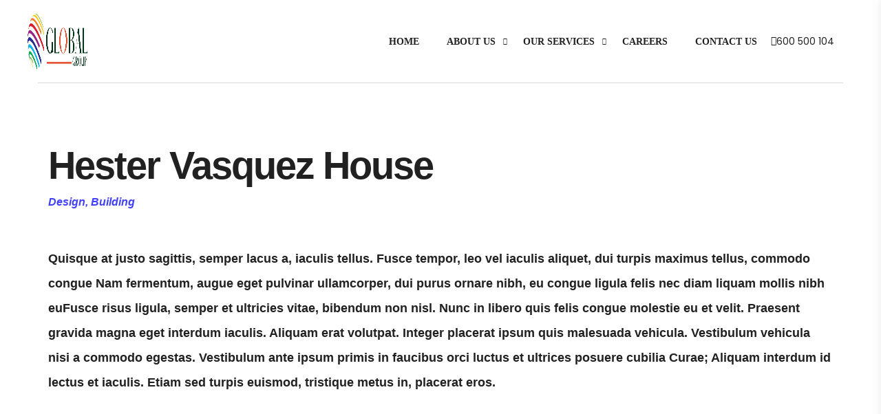

--- FILE ---
content_type: text/html; charset=UTF-8
request_url: https://globalgroup.ae/portfolio/single-project-06/
body_size: 24530
content:
<!DOCTYPE html>
<html lang="en-US" itemscope itemtype="http://schema.org/WebPage">
<head>
    <meta charset="UTF-8">
    <link rel="profile" href="https://gmpg.org/xfn/11">
    <meta name="apple-mobile-web-app-capable" content="yes" />
    <title>Hester Vasquez House &#8211; Global Group</title>
<meta name='robots' content='max-image-preview:large' />
	<style>img:is([sizes="auto" i], [sizes^="auto," i]) { contain-intrinsic-size: 3000px 1500px }</style>
	<script type="text/javascript">function rgmkInitGoogleMaps(){window.rgmkGoogleMapsCallback=true;try{jQuery(document).trigger("rgmkGoogleMapsLoad")}catch(err){}}</script><meta name="viewport" content="user-scalable=no, width=device-width, initial-scale=1.0"><meta name="apple-mobile-web-app-capable" content="yes"><link rel='dns-prefetch' href='//fonts.googleapis.com' />
<link rel="alternate" type="application/rss+xml" title="Global Group &raquo; Feed" href="https://globalgroup.ae/feed/" />
<link rel="alternate" type="application/rss+xml" title="Global Group &raquo; Comments Feed" href="https://globalgroup.ae/comments/feed/" />
<script type="text/javascript">
/* <![CDATA[ */
window._wpemojiSettings = {"baseUrl":"https:\/\/s.w.org\/images\/core\/emoji\/15.0.3\/72x72\/","ext":".png","svgUrl":"https:\/\/s.w.org\/images\/core\/emoji\/15.0.3\/svg\/","svgExt":".svg","source":{"concatemoji":"https:\/\/globalgroup.ae\/wp-includes\/js\/wp-emoji-release.min.js?ver=6.7.4"}};
/*! This file is auto-generated */
!function(i,n){var o,s,e;function c(e){try{var t={supportTests:e,timestamp:(new Date).valueOf()};sessionStorage.setItem(o,JSON.stringify(t))}catch(e){}}function p(e,t,n){e.clearRect(0,0,e.canvas.width,e.canvas.height),e.fillText(t,0,0);var t=new Uint32Array(e.getImageData(0,0,e.canvas.width,e.canvas.height).data),r=(e.clearRect(0,0,e.canvas.width,e.canvas.height),e.fillText(n,0,0),new Uint32Array(e.getImageData(0,0,e.canvas.width,e.canvas.height).data));return t.every(function(e,t){return e===r[t]})}function u(e,t,n){switch(t){case"flag":return n(e,"\ud83c\udff3\ufe0f\u200d\u26a7\ufe0f","\ud83c\udff3\ufe0f\u200b\u26a7\ufe0f")?!1:!n(e,"\ud83c\uddfa\ud83c\uddf3","\ud83c\uddfa\u200b\ud83c\uddf3")&&!n(e,"\ud83c\udff4\udb40\udc67\udb40\udc62\udb40\udc65\udb40\udc6e\udb40\udc67\udb40\udc7f","\ud83c\udff4\u200b\udb40\udc67\u200b\udb40\udc62\u200b\udb40\udc65\u200b\udb40\udc6e\u200b\udb40\udc67\u200b\udb40\udc7f");case"emoji":return!n(e,"\ud83d\udc26\u200d\u2b1b","\ud83d\udc26\u200b\u2b1b")}return!1}function f(e,t,n){var r="undefined"!=typeof WorkerGlobalScope&&self instanceof WorkerGlobalScope?new OffscreenCanvas(300,150):i.createElement("canvas"),a=r.getContext("2d",{willReadFrequently:!0}),o=(a.textBaseline="top",a.font="600 32px Arial",{});return e.forEach(function(e){o[e]=t(a,e,n)}),o}function t(e){var t=i.createElement("script");t.src=e,t.defer=!0,i.head.appendChild(t)}"undefined"!=typeof Promise&&(o="wpEmojiSettingsSupports",s=["flag","emoji"],n.supports={everything:!0,everythingExceptFlag:!0},e=new Promise(function(e){i.addEventListener("DOMContentLoaded",e,{once:!0})}),new Promise(function(t){var n=function(){try{var e=JSON.parse(sessionStorage.getItem(o));if("object"==typeof e&&"number"==typeof e.timestamp&&(new Date).valueOf()<e.timestamp+604800&&"object"==typeof e.supportTests)return e.supportTests}catch(e){}return null}();if(!n){if("undefined"!=typeof Worker&&"undefined"!=typeof OffscreenCanvas&&"undefined"!=typeof URL&&URL.createObjectURL&&"undefined"!=typeof Blob)try{var e="postMessage("+f.toString()+"("+[JSON.stringify(s),u.toString(),p.toString()].join(",")+"));",r=new Blob([e],{type:"text/javascript"}),a=new Worker(URL.createObjectURL(r),{name:"wpTestEmojiSupports"});return void(a.onmessage=function(e){c(n=e.data),a.terminate(),t(n)})}catch(e){}c(n=f(s,u,p))}t(n)}).then(function(e){for(var t in e)n.supports[t]=e[t],n.supports.everything=n.supports.everything&&n.supports[t],"flag"!==t&&(n.supports.everythingExceptFlag=n.supports.everythingExceptFlag&&n.supports[t]);n.supports.everythingExceptFlag=n.supports.everythingExceptFlag&&!n.supports.flag,n.DOMReady=!1,n.readyCallback=function(){n.DOMReady=!0}}).then(function(){return e}).then(function(){var e;n.supports.everything||(n.readyCallback(),(e=n.source||{}).concatemoji?t(e.concatemoji):e.wpemoji&&e.twemoji&&(t(e.twemoji),t(e.wpemoji)))}))}((window,document),window._wpemojiSettings);
/* ]]> */
</script>
<style id='wp-emoji-styles-inline-css' type='text/css'>

	img.wp-smiley, img.emoji {
		display: inline !important;
		border: none !important;
		box-shadow: none !important;
		height: 1em !important;
		width: 1em !important;
		margin: 0 0.07em !important;
		vertical-align: -0.1em !important;
		background: none !important;
		padding: 0 !important;
	}
</style>
<style id='classic-theme-styles-inline-css' type='text/css'>
/*! This file is auto-generated */
.wp-block-button__link{color:#fff;background-color:#32373c;border-radius:9999px;box-shadow:none;text-decoration:none;padding:calc(.667em + 2px) calc(1.333em + 2px);font-size:1.125em}.wp-block-file__button{background:#32373c;color:#fff;text-decoration:none}
</style>
<style id='global-styles-inline-css' type='text/css'>
:root{--wp--preset--aspect-ratio--square: 1;--wp--preset--aspect-ratio--4-3: 4/3;--wp--preset--aspect-ratio--3-4: 3/4;--wp--preset--aspect-ratio--3-2: 3/2;--wp--preset--aspect-ratio--2-3: 2/3;--wp--preset--aspect-ratio--16-9: 16/9;--wp--preset--aspect-ratio--9-16: 9/16;--wp--preset--color--black: #000000;--wp--preset--color--cyan-bluish-gray: #abb8c3;--wp--preset--color--white: #ffffff;--wp--preset--color--pale-pink: #f78da7;--wp--preset--color--vivid-red: #cf2e2e;--wp--preset--color--luminous-vivid-orange: #ff6900;--wp--preset--color--luminous-vivid-amber: #fcb900;--wp--preset--color--light-green-cyan: #7bdcb5;--wp--preset--color--vivid-green-cyan: #00d084;--wp--preset--color--pale-cyan-blue: #8ed1fc;--wp--preset--color--vivid-cyan-blue: #0693e3;--wp--preset--color--vivid-purple: #9b51e0;--wp--preset--color--zephys-theme-primary: #4241FF;--wp--preset--color--zephys-theme-secondary: #212121;--wp--preset--color--strong-magenta: #a156b4;--wp--preset--color--light-grayish-magenta: #d0a5db;--wp--preset--color--very-light-gray: #eee;--wp--preset--color--very-dark-gray: #444;--wp--preset--gradient--vivid-cyan-blue-to-vivid-purple: linear-gradient(135deg,rgba(6,147,227,1) 0%,rgb(155,81,224) 100%);--wp--preset--gradient--light-green-cyan-to-vivid-green-cyan: linear-gradient(135deg,rgb(122,220,180) 0%,rgb(0,208,130) 100%);--wp--preset--gradient--luminous-vivid-amber-to-luminous-vivid-orange: linear-gradient(135deg,rgba(252,185,0,1) 0%,rgba(255,105,0,1) 100%);--wp--preset--gradient--luminous-vivid-orange-to-vivid-red: linear-gradient(135deg,rgba(255,105,0,1) 0%,rgb(207,46,46) 100%);--wp--preset--gradient--very-light-gray-to-cyan-bluish-gray: linear-gradient(135deg,rgb(238,238,238) 0%,rgb(169,184,195) 100%);--wp--preset--gradient--cool-to-warm-spectrum: linear-gradient(135deg,rgb(74,234,220) 0%,rgb(151,120,209) 20%,rgb(207,42,186) 40%,rgb(238,44,130) 60%,rgb(251,105,98) 80%,rgb(254,248,76) 100%);--wp--preset--gradient--blush-light-purple: linear-gradient(135deg,rgb(255,206,236) 0%,rgb(152,150,240) 100%);--wp--preset--gradient--blush-bordeaux: linear-gradient(135deg,rgb(254,205,165) 0%,rgb(254,45,45) 50%,rgb(107,0,62) 100%);--wp--preset--gradient--luminous-dusk: linear-gradient(135deg,rgb(255,203,112) 0%,rgb(199,81,192) 50%,rgb(65,88,208) 100%);--wp--preset--gradient--pale-ocean: linear-gradient(135deg,rgb(255,245,203) 0%,rgb(182,227,212) 50%,rgb(51,167,181) 100%);--wp--preset--gradient--electric-grass: linear-gradient(135deg,rgb(202,248,128) 0%,rgb(113,206,126) 100%);--wp--preset--gradient--midnight: linear-gradient(135deg,rgb(2,3,129) 0%,rgb(40,116,252) 100%);--wp--preset--font-size--small: 13px;--wp--preset--font-size--medium: 20px;--wp--preset--font-size--large: 36px;--wp--preset--font-size--x-large: 42px;--wp--preset--spacing--20: 0.44rem;--wp--preset--spacing--30: 0.67rem;--wp--preset--spacing--40: 1rem;--wp--preset--spacing--50: 1.5rem;--wp--preset--spacing--60: 2.25rem;--wp--preset--spacing--70: 3.38rem;--wp--preset--spacing--80: 5.06rem;--wp--preset--shadow--natural: 6px 6px 9px rgba(0, 0, 0, 0.2);--wp--preset--shadow--deep: 12px 12px 50px rgba(0, 0, 0, 0.4);--wp--preset--shadow--sharp: 6px 6px 0px rgba(0, 0, 0, 0.2);--wp--preset--shadow--outlined: 6px 6px 0px -3px rgba(255, 255, 255, 1), 6px 6px rgba(0, 0, 0, 1);--wp--preset--shadow--crisp: 6px 6px 0px rgba(0, 0, 0, 1);}:where(.is-layout-flex){gap: 0.5em;}:where(.is-layout-grid){gap: 0.5em;}body .is-layout-flex{display: flex;}.is-layout-flex{flex-wrap: wrap;align-items: center;}.is-layout-flex > :is(*, div){margin: 0;}body .is-layout-grid{display: grid;}.is-layout-grid > :is(*, div){margin: 0;}:where(.wp-block-columns.is-layout-flex){gap: 2em;}:where(.wp-block-columns.is-layout-grid){gap: 2em;}:where(.wp-block-post-template.is-layout-flex){gap: 1.25em;}:where(.wp-block-post-template.is-layout-grid){gap: 1.25em;}.has-black-color{color: var(--wp--preset--color--black) !important;}.has-cyan-bluish-gray-color{color: var(--wp--preset--color--cyan-bluish-gray) !important;}.has-white-color{color: var(--wp--preset--color--white) !important;}.has-pale-pink-color{color: var(--wp--preset--color--pale-pink) !important;}.has-vivid-red-color{color: var(--wp--preset--color--vivid-red) !important;}.has-luminous-vivid-orange-color{color: var(--wp--preset--color--luminous-vivid-orange) !important;}.has-luminous-vivid-amber-color{color: var(--wp--preset--color--luminous-vivid-amber) !important;}.has-light-green-cyan-color{color: var(--wp--preset--color--light-green-cyan) !important;}.has-vivid-green-cyan-color{color: var(--wp--preset--color--vivid-green-cyan) !important;}.has-pale-cyan-blue-color{color: var(--wp--preset--color--pale-cyan-blue) !important;}.has-vivid-cyan-blue-color{color: var(--wp--preset--color--vivid-cyan-blue) !important;}.has-vivid-purple-color{color: var(--wp--preset--color--vivid-purple) !important;}.has-black-background-color{background-color: var(--wp--preset--color--black) !important;}.has-cyan-bluish-gray-background-color{background-color: var(--wp--preset--color--cyan-bluish-gray) !important;}.has-white-background-color{background-color: var(--wp--preset--color--white) !important;}.has-pale-pink-background-color{background-color: var(--wp--preset--color--pale-pink) !important;}.has-vivid-red-background-color{background-color: var(--wp--preset--color--vivid-red) !important;}.has-luminous-vivid-orange-background-color{background-color: var(--wp--preset--color--luminous-vivid-orange) !important;}.has-luminous-vivid-amber-background-color{background-color: var(--wp--preset--color--luminous-vivid-amber) !important;}.has-light-green-cyan-background-color{background-color: var(--wp--preset--color--light-green-cyan) !important;}.has-vivid-green-cyan-background-color{background-color: var(--wp--preset--color--vivid-green-cyan) !important;}.has-pale-cyan-blue-background-color{background-color: var(--wp--preset--color--pale-cyan-blue) !important;}.has-vivid-cyan-blue-background-color{background-color: var(--wp--preset--color--vivid-cyan-blue) !important;}.has-vivid-purple-background-color{background-color: var(--wp--preset--color--vivid-purple) !important;}.has-black-border-color{border-color: var(--wp--preset--color--black) !important;}.has-cyan-bluish-gray-border-color{border-color: var(--wp--preset--color--cyan-bluish-gray) !important;}.has-white-border-color{border-color: var(--wp--preset--color--white) !important;}.has-pale-pink-border-color{border-color: var(--wp--preset--color--pale-pink) !important;}.has-vivid-red-border-color{border-color: var(--wp--preset--color--vivid-red) !important;}.has-luminous-vivid-orange-border-color{border-color: var(--wp--preset--color--luminous-vivid-orange) !important;}.has-luminous-vivid-amber-border-color{border-color: var(--wp--preset--color--luminous-vivid-amber) !important;}.has-light-green-cyan-border-color{border-color: var(--wp--preset--color--light-green-cyan) !important;}.has-vivid-green-cyan-border-color{border-color: var(--wp--preset--color--vivid-green-cyan) !important;}.has-pale-cyan-blue-border-color{border-color: var(--wp--preset--color--pale-cyan-blue) !important;}.has-vivid-cyan-blue-border-color{border-color: var(--wp--preset--color--vivid-cyan-blue) !important;}.has-vivid-purple-border-color{border-color: var(--wp--preset--color--vivid-purple) !important;}.has-vivid-cyan-blue-to-vivid-purple-gradient-background{background: var(--wp--preset--gradient--vivid-cyan-blue-to-vivid-purple) !important;}.has-light-green-cyan-to-vivid-green-cyan-gradient-background{background: var(--wp--preset--gradient--light-green-cyan-to-vivid-green-cyan) !important;}.has-luminous-vivid-amber-to-luminous-vivid-orange-gradient-background{background: var(--wp--preset--gradient--luminous-vivid-amber-to-luminous-vivid-orange) !important;}.has-luminous-vivid-orange-to-vivid-red-gradient-background{background: var(--wp--preset--gradient--luminous-vivid-orange-to-vivid-red) !important;}.has-very-light-gray-to-cyan-bluish-gray-gradient-background{background: var(--wp--preset--gradient--very-light-gray-to-cyan-bluish-gray) !important;}.has-cool-to-warm-spectrum-gradient-background{background: var(--wp--preset--gradient--cool-to-warm-spectrum) !important;}.has-blush-light-purple-gradient-background{background: var(--wp--preset--gradient--blush-light-purple) !important;}.has-blush-bordeaux-gradient-background{background: var(--wp--preset--gradient--blush-bordeaux) !important;}.has-luminous-dusk-gradient-background{background: var(--wp--preset--gradient--luminous-dusk) !important;}.has-pale-ocean-gradient-background{background: var(--wp--preset--gradient--pale-ocean) !important;}.has-electric-grass-gradient-background{background: var(--wp--preset--gradient--electric-grass) !important;}.has-midnight-gradient-background{background: var(--wp--preset--gradient--midnight) !important;}.has-small-font-size{font-size: var(--wp--preset--font-size--small) !important;}.has-medium-font-size{font-size: var(--wp--preset--font-size--medium) !important;}.has-large-font-size{font-size: var(--wp--preset--font-size--large) !important;}.has-x-large-font-size{font-size: var(--wp--preset--font-size--x-large) !important;}
:where(.wp-block-post-template.is-layout-flex){gap: 1.25em;}:where(.wp-block-post-template.is-layout-grid){gap: 1.25em;}
:where(.wp-block-columns.is-layout-flex){gap: 2em;}:where(.wp-block-columns.is-layout-grid){gap: 2em;}
:root :where(.wp-block-pullquote){font-size: 1.5em;line-height: 1.6;}
</style>
<link rel='stylesheet' id='contact-form-7-css' href='https://globalgroup.ae/wp-content/plugins/contact-form-7/includes/css/styles.css?ver=6.0.6' type='text/css' media='all' />
<link rel='stylesheet' id='formcraft-common-css' href='https://globalgroup.ae/wp-content/plugins/formcraft3/dist/formcraft-common.css?ver=3.6' type='text/css' media='all' />
<link rel='stylesheet' id='formcraft-form-css' href='https://globalgroup.ae/wp-content/plugins/formcraft3/dist/form.css?ver=3.6' type='text/css' media='all' />
<link rel='stylesheet' id='zephys-font-lastudioicon-css' href='https://globalgroup.ae/wp-content/themes/zephys/assets/css/lastudioicon.min.css?ver=1.0.0' type='text/css' media='all' />
<link rel='stylesheet' id='zephys-extra-elementor-css' href='https://globalgroup.ae/wp-content/themes/zephys/assets/css/lastudio-elements.min.css?ver=1.0.0' type='text/css' media='all' />
<link rel='stylesheet' id='zephys-theme-css' href='https://globalgroup.ae/wp-content/themes/zephys/style.min.css?ver=1.0.0' type='text/css' media='all' />
<style id='zephys-theme-inline-css' type='text/css'>
.lds-ripple{display:inline-block;position:relative;width:64px;height:64px}.lds-ripple div{position:absolute;border:4px solid #fff;opacity:1;border-radius:50%;animation:lds-ripple 1s cubic-bezier(0,0.2,0.8,1) infinite}.lds-ripple div:nth-child(2){animation-delay:-0.5s}@keyframes lds-ripple{0%{top:28px;left:28px;width:0;height:0;opacity:1}100%{top:-1px;left:-1px;width:58px;height:58px;opacity:0}}.site-loading .la-image-loading{opacity:1;visibility:visible}.la-image-loading.spinner-custom .content{width:100px;margin-top:-50px;height:100px;margin-left:-50px;text-align:center}.la-image-loading.spinner-custom .content img{width:auto;margin:0 auto}.site-loading #outer-wrap.site{opacity:0;transition:all .3s ease-in-out}#outer-wrap.site{opacity:1}.la-image-loading{opacity:0;position:fixed;z-index:999999;left:0;top:0;right:0;bottom:0;background:#fff;overflow:hidden;transition:all .3s ease-in-out;-webkit-transition:all .3s ease-in-out;visibility:hidden}.la-image-loading .content{position:absolute;width:50px;height:50px;top:50%;left:50%;margin-left:-25px;margin-top:-25px}.la-loader.spinner1{width:40px;height:40px;margin:5px;display:block;box-shadow:0 0 20px 0 rgba(0,0,0,0.15);-webkit-box-shadow:0 0 20px 0 rgba(0,0,0,0.15);-webkit-animation:la-rotateplane 1.2s infinite ease-in-out;animation:la-rotateplane 1.2s infinite ease-in-out;border-radius:3px;-moz-border-radius:3px;-webkit-border-radius:3px}.la-loader.spinner2{width:40px;height:40px;margin:5px;box-shadow:0 0 20px 0 rgba(0,0,0,0.15);-webkit-box-shadow:0 0 20px 0 rgba(0,0,0,0.15);border-radius:100%;-webkit-animation:la-scaleout 1.0s infinite ease-in-out;animation:la-scaleout 1.0s infinite ease-in-out}.la-loader.spinner3{margin:15px 0 0 -10px;width:70px;text-align:center}.la-loader.spinner3 [class*="bounce"]{width:18px;height:18px;box-shadow:0 0 20px 0 rgba(0,0,0,0.15);-webkit-box-shadow:0 0 20px 0 rgba(0,0,0,0.15);border-radius:100%;display:inline-block;-webkit-animation:la-bouncedelay 1.4s infinite ease-in-out;animation:la-bouncedelay 1.4s infinite ease-in-out;-webkit-animation-fill-mode:both;animation-fill-mode:both}.la-loader.spinner3 .bounce1{-webkit-animation-delay:-.32s;animation-delay:-.32s}.la-loader.spinner3 .bounce2{-webkit-animation-delay:-.16s;animation-delay:-.16s}.la-loader.spinner4{margin:5px;width:40px;height:40px;text-align:center;-webkit-animation:la-rotate 2.0s infinite linear;animation:la-rotate 2.0s infinite linear}.la-loader.spinner4 [class*="dot"]{width:60%;height:60%;display:inline-block;position:absolute;top:0;border-radius:100%;-webkit-animation:la-bounce 2.0s infinite ease-in-out;animation:la-bounce 2.0s infinite ease-in-out;box-shadow:0 0 20px 0 rgba(0,0,0,0.15);-webkit-box-shadow:0 0 20px 0 rgba(0,0,0,0.15)}.la-loader.spinner4 .dot2{top:auto;bottom:0;-webkit-animation-delay:-1.0s;animation-delay:-1.0s}.la-loader.spinner5{margin:5px;width:40px;height:40px}.la-loader.spinner5 div{width:33%;height:33%;float:left;-webkit-animation:la-cubeGridScaleDelay 1.3s infinite ease-in-out;animation:la-cubeGridScaleDelay 1.3s infinite ease-in-out}.la-loader.spinner5 div:nth-child(1),.la-loader.spinner5 div:nth-child(5),.la-loader.spinner5 div:nth-child(9){-webkit-animation-delay:.2s;animation-delay:.2s}.la-loader.spinner5 div:nth-child(2),.la-loader.spinner5 div:nth-child(6){-webkit-animation-delay:.3s;animation-delay:.3s}.la-loader.spinner5 div:nth-child(3){-webkit-animation-delay:.4s;animation-delay:.4s}.la-loader.spinner5 div:nth-child(4),.la-loader.spinner5 div:nth-child(8){-webkit-animation-delay:.1s;animation-delay:.1s}.la-loader.spinner5 div:nth-child(7){-webkit-animation-delay:0s;animation-delay:0s}@-webkit-keyframes la-rotateplane{0%{-webkit-transform:perspective(120px)}50%{-webkit-transform:perspective(120px) rotateY(180deg)}100%{-webkit-transform:perspective(120px) rotateY(180deg) rotateX(180deg)}}@keyframes la-rotateplane{0%{transform:perspective(120px) rotateX(0deg) rotateY(0deg)}50%{transform:perspective(120px) rotateX(-180.1deg) rotateY(0deg)}100%{transform:perspective(120px) rotateX(-180deg) rotateY(-179.9deg)}}@-webkit-keyframes la-scaleout{0%{-webkit-transform:scale(0)}100%{-webkit-transform:scale(1);opacity:0}}@keyframes la-scaleout{0%{transform:scale(0);-webkit-transform:scale(0)}100%{transform:scale(1);-webkit-transform:scale(1);opacity:0}}@-webkit-keyframes la-bouncedelay{0%,80%,100%{-webkit-transform:scale(0)}40%{-webkit-transform:scale(1)}}@keyframes la-bouncedelay{0%,80%,100%{transform:scale(0)}40%{transform:scale(1)}}@-webkit-keyframes la-rotate{100%{-webkit-transform:rotate(360deg)}}@keyframes la-rotate{100%{transform:rotate(360deg);-webkit-transform:rotate(360deg)}}@-webkit-keyframes la-bounce{0%,100%{-webkit-transform:scale(0)}50%{-webkit-transform:scale(1)}}@keyframes la-bounce{0%,100%{transform:scale(0)}50%{transform:scale(1)}}@-webkit-keyframes la-cubeGridScaleDelay{0%{-webkit-transform:scale3d(1,1,1)}35%{-webkit-transform:scale3d(0,0,1)}70%{-webkit-transform:scale3d(1,1,1)}100%{-webkit-transform:scale3d(1,1,1)}}@keyframes la-cubeGridScaleDelay{0%{transform:scale3d(1,1,1)}35%{transform:scale3d(0,0,1)}70%{transform:scale3d(1,1,1)}100%{transform:scale3d(1,1,1)}}.la-loader.spinner1,.la-loader.spinner2,.la-loader.spinner3 [class*="bounce"],.la-loader.spinner4 [class*="dot"],.la-loader.spinner5 div{background-color:#4241FF}.section-page-header .page-title{font-family:"Montserrat";font-weight:700}.section-page-header{background-color:#F9F9F9}.section-page-header{color:#212121}.section-page-header a{color:#212121}.section-page-header a:hover{color:#4241FF}body{font-family:"Poppins";font-weight:normal}h1,h2,h3,h4,h5,h6{font-family:"Martel";font-weight:600}.lastudio-posts.blog__entries .entry-excerpt{font-family:"Alegreya";font-weight:normal}#main #content-wrap{padding-top:0;padding-bottom:0}.section-page-header .page-header-inner{padding-top:40px;padding-bottom:20px}.section-page-header .page-title{font-size:20px}.ul_products.products{}.ul_products.products li.product_item{padding-bottom:30px}.lastudio-posts.blog__entries .post-thumbnail .blog_item--thumbnail,.lastudio-posts.blog__entries .post-thumbnail .blog_item--thumbnail .slick-slide .sinmer{padding-bottom:46%}@media (min-width:600px){.section-page-header .page-header-inner{padding-top:40px;padding-bottom:40px}.section-page-header .page-title{font-size:24px}}@media (min-width:800px){.section-page-header .page-header-inner{padding-top:50px;padding-bottom:50px}.section-page-header .page-title{font-size:34px}}@media (min-width:1600px){.lastudio-posts.blog__entries{}.lastudio-posts.blog__entries .loop__item{padding-bottom:70px}.lastudio-posts.blog__entries .post-meta{font-size:11px}.lastudio-posts.blog__entries .entry-excerpt{font-size:16px;line-height:32px}}.la-isotope-loading span{box-shadow:2px 2px 1px #4241FF}a:hover,a.light:hover{color:#4241FF}blockquote{border-color:#4241FF}input[type="button"]:hover,input[type="reset"]:hover,input[type="submit"]:hover,button[type="submit"]:hover,input[type="button"]:focus,input[type="reset"]:focus,input[type="submit"]:focus,button[type="submit"]:focus,.button:hover{background-color:#4241FF}.lahb-wrap .lahb-nav-wrap .menu li.current ul li a:hover,.lahb-wrap .lahb-nav-wrap .menu ul.sub-menu li.current >a,.lahb-wrap .lahb-nav-wrap .menu ul li.menu-item:hover >a{color:#4241FF}.lahb-nav-wrap .menu >li.current >a{color:#4241FF}.lahb-modal-login #user-logged .author-avatar img{border-color:#4241FF}.single-post-article >.post-terms{color:#4241FF}.single-post-article >.entry-footer .tags-list a:hover{border-color:#4241FF;background-color:#4241FF}.single-post-article >.entry-footer .tags-list a:hover{border-color:#4241FF;background-color:#4241FF}.section-related-posts.related-posts-design-2 .entry-title a:hover{color:#4241FF}.widget-title:after{border-bottom-color:#4241FF}.la_product_tag_cloud .active a,.la_product_tag_cloud a:hover,.widget_tag_cloud .active a,.widget_tag_cloud a:hover{border-color:#4241FF;background-color:#4241FF}.la_product_tag_cloud .active a,.la_product_tag_cloud a:hover,.widget_tag_cloud .active a,.widget_tag_cloud a:hover{border-color:#4241FF;background-color:#4241FF}.widget_layered_nav ul li.chosen a:after,.widget_layered_nav ul li.active a:after{background:#4241FF}.search-form .search-button:hover{color:#4241FF}.lastudio-posts .lastudio-more-wrap .lastudio-more:hover{background-color:#4241FF;border-color:#4241FF}.lastudio-posts .lastudio-more-wrap .lastudio-more:hover{background-color:#4241FF;border-color:#4241FF}.lastudio-posts .lastudio-more-wrap .lastudio-more:hover{background-color:#4241FF;border-color:#4241FF}.lastudio-posts.preset-grid-2 .lastudio-more-wrap .lastudio-more:hover{background-color:#4241FF}.lastudio-posts.preset-grid-4 .post-terms{color:#4241FF}.lastudio-posts.preset-grid-5 .loop__item.has-post-thumbnail .lastudio-posts__inner-content:after{background-color:#4241FF}.lastudio-posts.preset-grid-6 .loop__item .lastudio-posts__inner-box:after{background-image:linear-gradient(180deg,rgba(19,19,19,0.66) 0,#4241FF 100%)}.lastudio-posts.preset-grid-7 .post-terms{color:#4241FF}.lastudio-posts--list .post-terms{color:#4241FF}.lastudio-posts .post-thumbnail.single_post_quote_wrap .blog_item--thumbnail{background:#4241FF}.lastudio-slick-dots li.slick-active span,.lastudio-slick-dots li:hover span{background-color:#4241FF}.lastudio-team-member__item .lastudio-images-layout__link:after{background-color:#4241FF}.lastudio-team-member__socials .item--social a:hover{background-color:#4241FF}.preset-type-3.lastudio-team-member .lastudio-team-member__position{background-color:#4241FF}.preset-type-7.lastudio-team-member .item--social a:hover{color:#4241FF}.preset-type-8.lastudio-team-member .item--social a:hover{color:#4241FF}.playout-grid.preset-type-4 .lastudio-portfolio__button:hover{background-color:#4241FF}.playout-grid.preset-type-6 .lastudio-portfolio__item:hover .lastudio-portfolio__button{color:#4241FF}.playout-grid.preset-type-7 .lastudio-portfolio__item:hover .lastudio-portfolio__button{color:#4241FF}.has-default-404 .default-404-content h1{color:#4241FF}blockquote.wp-block-quote.quote-style-one{background-color:#4241FF}.listing__content-price{color:#4241FF}.job_listings .job_filters .lastudio-search-submit .search-submit{background-color:#4241FF}.woocommerce-message .button:hover,.woocommerce-error .button:hover,.woocommerce-info .button:hover{color:#4241FF}.open-advanced-shop-filter .wc-toolbar-container .btn-advanced-shop-filter{color:#4241FF}.la-compare-table .add_to_cart_wrap a:hover{background-color:#4241FF}.products-list .product_item .product_item--thumbnail .quickview:hover{background-color:#4241FF}.products-list .product_item .product_item--info .la-addcart:hover{background-color:#4241FF}.products-list .product_item .product_item--info .add_compare.added,.products-list .product_item .product_item--info .add_compare:hover,.products-list .product_item .product_item--info .add_wishlist.added,.products-list .product_item .product_item--info .add_wishlist:hover{color:#4241FF}.products-grid .button.added{background-color:#4241FF}.products-grid .button:hover{background-color:#4241FF}.entry-summary p.stock.in-stock{color:#4241FF}.entry-summary .add_compare.added,.entry-summary .add_wishlist.added{color:#4241FF}.woocommerce-MyAccount-navigation li:hover a,.woocommerce-MyAccount-navigation li.is-active a{background-color:#4241FF}.registration-form .button{background-color:#4241FF}p.lost_password{color:#4241FF}@media (min-width:992px){.woocommerce-cart .woocommerce td.actions .button:hover{color:#4241FF}}
</style>
<link rel='stylesheet' id='elementskit-parallax-style-css' href='https://globalgroup.ae/wp-content/plugins/elementskit/modules/parallax/assets/css/style.css?ver=3.7.4' type='text/css' media='all' />
<link rel='stylesheet' id='elementor-icons-css' href='https://globalgroup.ae/wp-content/plugins/elementor/assets/lib/eicons/css/elementor-icons.min.css?ver=5.44.0' type='text/css' media='all' />
<link rel='stylesheet' id='elementor-frontend-css' href='https://globalgroup.ae/wp-content/plugins/elementor/assets/css/frontend.min.css?ver=3.33.4' type='text/css' media='all' />
<link rel='stylesheet' id='elementor-post-2738-css' href='https://globalgroup.ae/wp-content/uploads/elementor/css/post-2738.css?ver=1769420425' type='text/css' media='all' />
<link rel='stylesheet' id='elementor-pro-css' href='https://globalgroup.ae/wp-content/plugins/elementor-pro/assets/css/frontend.min.css?ver=3.23.0' type='text/css' media='all' />
<link rel='stylesheet' id='cotton-css' href='https://globalgroup.ae/wp-content/plugins/elementskit/modules/mouse-cursor/assets/css/style.css?ver=3.7.4' type='text/css' media='all' />
<link rel='stylesheet' id='widget-heading-css' href='https://globalgroup.ae/wp-content/plugins/elementor/assets/css/widget-heading.min.css?ver=3.33.4' type='text/css' media='all' />
<link rel='stylesheet' id='swiper-css' href='https://globalgroup.ae/wp-content/plugins/elementor/assets/lib/swiper/v8/css/swiper.min.css?ver=8.4.5' type='text/css' media='all' />
<link rel='stylesheet' id='e-swiper-css' href='https://globalgroup.ae/wp-content/plugins/elementor/assets/css/conditionals/e-swiper.min.css?ver=3.33.4' type='text/css' media='all' />
<link rel='stylesheet' id='widget-image-gallery-css' href='https://globalgroup.ae/wp-content/plugins/elementor/assets/css/widget-image-gallery.min.css?ver=3.33.4' type='text/css' media='all' />
<link rel='stylesheet' id='widget-icon-list-css' href='https://globalgroup.ae/wp-content/plugins/elementor/assets/css/widget-icon-list.min.css?ver=3.33.4' type='text/css' media='all' />
<link rel='stylesheet' id='widget-social-icons-css' href='https://globalgroup.ae/wp-content/plugins/elementor/assets/css/widget-social-icons.min.css?ver=3.33.4' type='text/css' media='all' />
<link rel='stylesheet' id='e-apple-webkit-css' href='https://globalgroup.ae/wp-content/plugins/elementor/assets/css/conditionals/apple-webkit.min.css?ver=3.33.4' type='text/css' media='all' />
<link rel='stylesheet' id='widget-spacer-css' href='https://globalgroup.ae/wp-content/plugins/elementor/assets/css/widget-spacer.min.css?ver=3.33.4' type='text/css' media='all' />
<link rel='stylesheet' id='elementor-post-417-css' href='https://globalgroup.ae/wp-content/uploads/elementor/css/post-417.css?ver=1769430225' type='text/css' media='all' />
<link rel='stylesheet' id='ekit-widget-styles-css' href='https://globalgroup.ae/wp-content/plugins/elementskit-lite/widgets/init/assets/css/widget-styles.css?ver=3.5.3' type='text/css' media='all' />
<link rel='stylesheet' id='ekit-widget-styles-pro-css' href='https://globalgroup.ae/wp-content/plugins/elementskit/widgets/init/assets/css/widget-styles-pro.css?ver=3.7.4' type='text/css' media='all' />
<link rel='stylesheet' id='ekit-responsive-css' href='https://globalgroup.ae/wp-content/plugins/elementskit-lite/widgets/init/assets/css/responsive.css?ver=3.5.3' type='text/css' media='all' />
<link rel='stylesheet' id='eael-general-css' href='https://globalgroup.ae/wp-content/plugins/essential-addons-for-elementor-lite/assets/front-end/css/view/general.min.css?ver=6.5.4' type='text/css' media='all' />
<link rel='stylesheet' id='lasf-google-web-fonts-zephys_options-css' href='//fonts.googleapis.com/css?family=Poppins:n%7CMartel:600%7CAlegreya:n%7CMontserrat:700,n,600' type='text/css' media='all' />
<link rel='stylesheet' id='elementor-gf-local-roboto-css' href='https://globalgroup.ae/wp-content/uploads/elementor/google-fonts/css/roboto.css?ver=1750442677' type='text/css' media='all' />
<link rel='stylesheet' id='elementor-gf-local-robotoslab-css' href='https://globalgroup.ae/wp-content/uploads/elementor/google-fonts/css/robotoslab.css?ver=1750442680' type='text/css' media='all' />
<link rel='stylesheet' id='elementor-gf-local-alegreya-css' href='https://globalgroup.ae/wp-content/uploads/elementor/google-fonts/css/alegreya.css?ver=1750442684' type='text/css' media='all' />
<link rel='stylesheet' id='elementor-icons-shared-0-css' href='https://globalgroup.ae/wp-content/plugins/elementor/assets/lib/font-awesome/css/fontawesome.min.css?ver=5.15.3' type='text/css' media='all' />
<link rel='stylesheet' id='elementor-icons-fa-solid-css' href='https://globalgroup.ae/wp-content/plugins/elementor/assets/lib/font-awesome/css/solid.min.css?ver=5.15.3' type='text/css' media='all' />
<link rel='stylesheet' id='elementor-icons-fa-brands-css' href='https://globalgroup.ae/wp-content/plugins/elementor/assets/lib/font-awesome/css/brands.min.css?ver=5.15.3' type='text/css' media='all' />
<script type="text/javascript" src="https://globalgroup.ae/wp-includes/js/jquery/jquery.min.js?ver=3.7.1" id="jquery-core-js"></script>
<script type="text/javascript" src="https://globalgroup.ae/wp-includes/js/jquery/jquery-migrate.min.js?ver=3.4.1" id="jquery-migrate-js"></script>
<script type="text/javascript" src="https://globalgroup.ae/wp-content/plugins/elementskit/modules/parallax/assets/js/jarallax.js?ver=3.7.4" id="jarallax-js"></script>
<link rel="https://api.w.org/" href="https://globalgroup.ae/wp-json/" /><link rel="EditURI" type="application/rsd+xml" title="RSD" href="https://globalgroup.ae/xmlrpc.php?rsd" />
<meta name="generator" content="WordPress 6.7.4" />
<link rel="canonical" href="https://globalgroup.ae/portfolio/single-project-06/" />
<link rel='shortlink' href='https://globalgroup.ae/?p=417' />
<link rel="alternate" title="oEmbed (JSON)" type="application/json+oembed" href="https://globalgroup.ae/wp-json/oembed/1.0/embed?url=https%3A%2F%2Fglobalgroup.ae%2Fportfolio%2Fsingle-project-06%2F" />
<link rel="alternate" title="oEmbed (XML)" type="text/xml+oembed" href="https://globalgroup.ae/wp-json/oembed/1.0/embed?url=https%3A%2F%2Fglobalgroup.ae%2Fportfolio%2Fsingle-project-06%2F&#038;format=xml" />
<meta name="generator" content="Elementor 3.33.4; features: additional_custom_breakpoints; settings: css_print_method-external, google_font-enabled, font_display-auto">
<script type="text/javascript">var elementskit_module_parallax_url = "https://globalgroup.ae/wp-content/plugins/elementskit/modules/parallax/";</script><style type="text/css">.recentcomments a{display:inline !important;padding:0 !important;margin:0 !important;}</style>			<style>
				.e-con.e-parent:nth-of-type(n+4):not(.e-lazyloaded):not(.e-no-lazyload),
				.e-con.e-parent:nth-of-type(n+4):not(.e-lazyloaded):not(.e-no-lazyload) * {
					background-image: none !important;
				}
				@media screen and (max-height: 1024px) {
					.e-con.e-parent:nth-of-type(n+3):not(.e-lazyloaded):not(.e-no-lazyload),
					.e-con.e-parent:nth-of-type(n+3):not(.e-lazyloaded):not(.e-no-lazyload) * {
						background-image: none !important;
					}
				}
				@media screen and (max-height: 640px) {
					.e-con.e-parent:nth-of-type(n+2):not(.e-lazyloaded):not(.e-no-lazyload),
					.e-con.e-parent:nth-of-type(n+2):not(.e-lazyloaded):not(.e-no-lazyload) * {
						background-image: none !important;
					}
				}
			</style>
			<link rel="icon" href="https://globalgroup.ae/wp-content/uploads/2020/07/cropped-oie_dJWE8tqnyJ6M-32x32.png" sizes="32x32" />
<link rel="icon" href="https://globalgroup.ae/wp-content/uploads/2020/07/cropped-oie_dJWE8tqnyJ6M-192x192.png" sizes="192x192" />
<link rel="apple-touch-icon" href="https://globalgroup.ae/wp-content/uploads/2020/07/cropped-oie_dJWE8tqnyJ6M-180x180.png" />
<meta name="msapplication-TileImage" content="https://globalgroup.ae/wp-content/uploads/2020/07/cropped-oie_dJWE8tqnyJ6M-270x270.png" />
<style id="lahb-frontend-styles-inline-css"></style></head>

<body class="la_portfolio-template-default single single-la_portfolio postid-417 wp-embed-responsive ltr zephys-body lastudio-zephys body-col-1c page-title-vhide header-v-1 enable-header-sticky page-use-builder elementor-default elementor-kit-2738 elementor-page elementor-page-417">


<div id="outer-wrap" class="site">

    
    <div id="wrap">
        <header id="lastudio-header-builder" class="lahb-wrap" itemscope="itemscope" itemtype="http://schema.org/WPHeader">
    <script>var LaStudioHeaderBuilderHTMLDivCSS = unescape(".lahb-wrap%20.lahb-desktop-view%20.lahb-row1-area%7Bcolor%3A%23212121%7D.lahb-wrap%20.lahb-desktop-view%20.lahb-row1-area%7Bbackground-color%3A%23ffffff%7D.enable-header-transparency%20.lahb-wrap%3Anot%28.is-sticky%29%20.lahb-desktop-view%20.lahb-row1-area%7Bbackground-color%3Argba%28255%2C255%2C255%2C0%29%7D.enable-header-transparency%20.lahb-wrap%3Anot%28.is-sticky%29%20.lahb-desktop-view%20.lahb-row1-area%20.lahb-element%7Bcolor%3A%23ffffff%7D.enable-header-transparency%20.lahb-wrap%3Anot%28.is-sticky%29%20.lahb-desktop-view%20.lahb-row1-area%20.lahb-element%3Anot%28.lahb-nav-wrap%29%20a%7Bcolor%3A%23ffffff%7D.lahb-wrap%20.lahb-tablets-view%20.lahb-row1-area%7Bcolor%3A%23212121%7D.lahb-wrap%20.lahb-tablets-view%20.lahb-row1-area%7Bbackground-color%3A%23ffffff%7D.enable-header-transparency%20.lahb-wrap%3Anot%28.is-sticky%29%20.lahb-tablets-view%20.lahb-row1-area%7Bbackground-color%3Argba%28255%2C255%2C255%2C0%29%7D.enable-header-transparency%20.lahb-wrap%3Anot%28.is-sticky%29%20.lahb-tablets-view%20.lahb-row1-area%20.lahb-element%7Bcolor%3A%23ffffff%7D.enable-header-transparency%20.lahb-wrap%3Anot%28.is-sticky%29%20.lahb-tablets-view%20.lahb-row1-area%20.lahb-element%3Anot%28.lahb-nav-wrap%29%20a%7Bcolor%3A%23ffffff%7D.lahb-wrap%20.lahb-mobiles-view%20.lahb-row1-area%7Bcolor%3A%23212121%7D.lahb-wrap%20.lahb-mobiles-view%20.lahb-row1-area%7Bbackground-color%3A%23ffffff%7D.enable-header-transparency%20.lahb-wrap%3Anot%28.is-sticky%29%20.lahb-mobiles-view%20.lahb-row1-area%7Bbackground-color%3Argba%28255%2C255%2C255%2C0%29%7D.enable-header-transparency%20.lahb-wrap%3Anot%28.is-sticky%29%20.lahb-mobiles-view%20.lahb-row1-area%20.lahb-element%7Bcolor%3A%23ffffff%7D.enable-header-transparency%20.lahb-wrap%3Anot%28.is-sticky%29%20.lahb-mobiles-view%20.lahb-row1-area%20.lahb-element%3Anot%28.lahb-nav-wrap%29%20a%7Bcolor%3A%23ffffff%7D.logo_1555073086388%20img.lahb-logo%7Bwidth%3A90px%3Bheight%3A90px%7D%40media%20only%20screen%20and%20%28%20max-width%3A767px%20%29%7B.logo_1555073086388%20img.lahb-logo%7Bwidth%3A190px%7D%7D.lahb-wrap%20.nav__wrap_1555117882321%20%3Eul%20%3Eli%20%3Ea%2C.lahb-responsive-menu-1555117882321%20.responav%20li.menu-item%20%3Ea%3Anot%28.button%29%7Bfont-weight%3A700%3Btext-transform%3Auppercase%7D.lahb-nav-wrap.nav__wrap_1555117882321%20.menu%20ul%20li.menu-item%20a%7Bcolor%3A%23212121%7D.lahb-nav-wrap.nav__wrap_1555117882321%20.menu%20ul%20li.menu-item%20a%3Ahover%7Bcolor%3A%234241ff%7D%40media%20only%20screen%20and%20%28%20max-width%3A1024px%20%29%7B.lahb-wrap%20.nav__wrap_1555117882321%2C.nav__res_hm_icon_1555117882321%7Bmargin-left%3A40px%7D%7D%40media%20only%20screen%20and%20%28%20max-width%3A767px%20%29%7B.lahb-wrap%20.nav__wrap_1555117882321%2C.nav__res_hm_icon_1555117882321%7Bmargin-right%3A0%3Bmargin-left%3A20px%7D%7D%40media%20only%20screen%20and%20%28%20max-width%3A1024px%20%29%7B.nav__res_hm_icon_1555117882321%20a%7Bfont-size%3A30px%7D%7D.lahb-wrap%20.nav__wrap_1555117882321%2C.lahb-wrap%20.nav__wrap_1555117882321%20.menu%2C.nav__wrap_1555117882321%20.menu%20%3Eli%2C.nav__wrap_1555117882321%20.menu%20%3Eli%20%3Ea%7Bheight%3A100%25%7D.hbgm_1555123316360%20.hamburger-op-icon%7Bfont-size%3A36px%7D.lahb-element.hbgm_1555123316360%20%3Ea%7Bmargin-left%3A30px%7D");var LaStudioHeaderBuilderHTMLDiv = document.getElementById("lahb-frontend-styles-inline-css");if(LaStudioHeaderBuilderHTMLDiv) { LaStudioHeaderBuilderHTMLDiv.innerHTML = LaStudioHeaderBuilderHTMLDivCSS; } else{ var LaStudioHeaderBuilderHTMLDiv = document.createElement("div"); LaStudioHeaderBuilderHTMLDiv.innerHTML = "<style>" + LaStudioHeaderBuilderHTMLDivCSS + "</style>"; document.getElementsByTagName("head")[0].appendChild(LaStudioHeaderBuilderHTMLDiv.childNodes[0]);}</script><div class="lahbhouter"><div class="lahbhinner"><div class="main-slide-toggle"></div><div class="lahb-screen-view lahb-desktop-view"><div class="lahb-area lahb-row1-area lahb-content-middle lahb-area__auto"><div class="container la-no-padding la-container-full"><div class="lahb-content-wrap lahb-area__auto"><div class="lahb-col lahb-col__left">
	    <div class="lahb-element lahb-logo logo_1555073086388" itemscope itemtype="http://schema.org/Brand">
		<a href="https://globalgroup.ae/" rel="home">
				<img class="lahb-logo logo--normal" src="https://globalgroup.ae/wp-content/uploads/2020/07/oie_JDTfV2SHRSy2.png" alt="Global Group">
				<img class="lahb-logo logo--transparency" src="https://globalgroup.ae/wp-content/uploads/2020/07/oie_cmyI5ELwQaRa.png" alt="Global Group">
			</a></div></div><div class="lahb-col lahb-col__center"></div><div class="lahb-col lahb-col__right"><div class="lahb-responsive-menu-wrap lahb-responsive-menu-1555117882321" data-uniqid="1555117882321"><div class="close-responsive-nav"><div class="lahb-menu-cross-icon"></div></div><ul id="menu-menu-2" class="responav menu"><li class="menu-item menu-item-type-custom menu-item-object-custom menu-item-home menu-item-2848 mm-lv-0"><a href="https://globalgroup.ae"><span class="text-wrap"><span class="menu-text">Home</span></span></a></li>
<li class="menu-item menu-item-type-custom menu-item-object-custom menu-item-has-children menu-item-2849 mm-lv-0"><a href="https://globalgroup.ae/about-us/"><span class="text-wrap"><span class="menu-text">About Us</span></span></a><ul class="sub-menu">	<li class="menu-item menu-item-type-custom menu-item-object-custom menu-item-2893 mm-lv-1"><a href="https://globalgroup.ae/about-us"><span class="text-wrap"><span class="menu-text">About Us</span></span></a></li>
	<li class="menu-item menu-item-type-post_type menu-item-object-page menu-item-2892 mm-lv-1"><a href="https://globalgroup.ae/vision-and-mission/"><span class="text-wrap"><span class="menu-text">Vision &#038; Mission</span></span></a></li>
	<li class="menu-item menu-item-type-post_type menu-item-object-page menu-item-2891 mm-lv-1"><a href="https://globalgroup.ae/our-strategy/"><span class="text-wrap"><span class="menu-text">Our Strategy</span></span></a></li>
	<li class="menu-item menu-item-type-post_type menu-item-object-page menu-item-2890 mm-lv-1"><a href="https://globalgroup.ae/quality-control/"><span class="text-wrap"><span class="menu-text">Quality Control</span></span></a></li>
	<li class="menu-item menu-item-type-post_type menu-item-object-page menu-item-2901 mm-lv-1"><a href="https://globalgroup.ae/our-companies/"><span class="text-wrap"><span class="menu-text">Our Companies</span></span></a></li>
</ul></li>
<li class="menu-item menu-item-type-custom menu-item-object-custom menu-item-has-children menu-item-2850 mm-lv-0"><a href="https://globalgroup.ae/services"><span class="text-wrap"><span class="menu-text">Our Services</span></span></a><ul class="sub-menu">	<li class="menu-item menu-item-type-post_type menu-item-object-page menu-item-3076 mm-lv-1"><a href="https://globalgroup.ae/services/oil-and-gas-division/"><span class="text-wrap"><span class="menu-text">Oil &#038; Gas Division</span></span></a></li>
	<li class="menu-item menu-item-type-post_type menu-item-object-page menu-item-3075 mm-lv-1"><a href="https://globalgroup.ae/services/mep-services-division/"><span class="text-wrap"><span class="menu-text">MEP Services Division</span></span></a></li>
	<li class="menu-item menu-item-type-post_type menu-item-object-page menu-item-3074 mm-lv-1"><a href="https://globalgroup.ae/services/trading-division/"><span class="text-wrap"><span class="menu-text">Trading Division</span></span></a></li>
	<li class="menu-item menu-item-type-post_type menu-item-object-page menu-item-3073 mm-lv-1"><a href="https://globalgroup.ae/services/real-estate-division/"><span class="text-wrap"><span class="menu-text">Real Estate Division</span></span></a></li>
	<li class="menu-item menu-item-type-post_type menu-item-object-page menu-item-3072 mm-lv-1"><a href="https://globalgroup.ae/services/food-and-beverages-division/"><span class="text-wrap"><span class="menu-text">Food And Beverages Division</span></span></a></li>
</ul></li>
<li class="menu-item menu-item-type-custom menu-item-object-custom menu-item-2858 mm-lv-0"><a href="https://globalgroup.ae/careers"><span class="text-wrap"><span class="menu-text">Careers</span></span></a></li>
<li class="menu-item menu-item-type-custom menu-item-object-custom menu-item-2857 mm-lv-0"><a href="https://globalgroup.ae/contact-us"><span class="text-wrap"><span class="menu-text">Contact Us</span></span></a></li>
</ul></div><nav class="lahb-element lahb-nav-wrap has-megamenu has-parent-arrow arrow-bottom nav__wrap_1555117882321" data-uniqid="1555117882321" itemscope="itemscope" itemtype="http://schema.org/SiteNavigationElement"><ul id="menu-menu-1" class="menu"><li class="menu-item menu-item-type-custom menu-item-object-custom menu-item-home menu-item-2848 mm-lv-0 mm-popup-narrow"><a href="https://globalgroup.ae"><span class="text-wrap"><span class="menu-text">Home</span></span></a></li>
<li class="menu-item menu-item-type-custom menu-item-object-custom menu-item-has-children menu-item-2849 mm-lv-0 mm-popup-narrow"><a href="https://globalgroup.ae/about-us/"><span class="text-wrap"><span class="menu-text">About Us</span></span></a><ul class="sub-menu">	<li class="menu-item menu-item-type-custom menu-item-object-custom menu-item-2893 mm-lv-1"><a href="https://globalgroup.ae/about-us"><span class="text-wrap"><span class="menu-text">About Us</span></span></a></li>
	<li class="menu-item menu-item-type-post_type menu-item-object-page menu-item-2892 mm-lv-1"><a href="https://globalgroup.ae/vision-and-mission/"><span class="text-wrap"><span class="menu-text">Vision &#038; Mission</span></span></a></li>
	<li class="menu-item menu-item-type-post_type menu-item-object-page menu-item-2891 mm-lv-1"><a href="https://globalgroup.ae/our-strategy/"><span class="text-wrap"><span class="menu-text">Our Strategy</span></span></a></li>
	<li class="menu-item menu-item-type-post_type menu-item-object-page menu-item-2890 mm-lv-1"><a href="https://globalgroup.ae/quality-control/"><span class="text-wrap"><span class="menu-text">Quality Control</span></span></a></li>
	<li class="menu-item menu-item-type-post_type menu-item-object-page menu-item-2901 mm-lv-1"><a href="https://globalgroup.ae/our-companies/"><span class="text-wrap"><span class="menu-text">Our Companies</span></span></a></li>
</ul></li>
<li class="menu-item menu-item-type-custom menu-item-object-custom menu-item-has-children menu-item-2850 mm-lv-0 mm-popup-narrow"><a href="https://globalgroup.ae/services"><span class="text-wrap"><span class="menu-text">Our Services</span></span></a><ul class="sub-menu">	<li class="menu-item menu-item-type-post_type menu-item-object-page menu-item-3076 mm-lv-1"><a href="https://globalgroup.ae/services/oil-and-gas-division/"><span class="text-wrap"><span class="menu-text">Oil &#038; Gas Division</span></span></a></li>
	<li class="menu-item menu-item-type-post_type menu-item-object-page menu-item-3075 mm-lv-1"><a href="https://globalgroup.ae/services/mep-services-division/"><span class="text-wrap"><span class="menu-text">MEP Services Division</span></span></a></li>
	<li class="menu-item menu-item-type-post_type menu-item-object-page menu-item-3074 mm-lv-1"><a href="https://globalgroup.ae/services/trading-division/"><span class="text-wrap"><span class="menu-text">Trading Division</span></span></a></li>
	<li class="menu-item menu-item-type-post_type menu-item-object-page menu-item-3073 mm-lv-1"><a href="https://globalgroup.ae/services/real-estate-division/"><span class="text-wrap"><span class="menu-text">Real Estate Division</span></span></a></li>
	<li class="menu-item menu-item-type-post_type menu-item-object-page menu-item-3072 mm-lv-1"><a href="https://globalgroup.ae/services/food-and-beverages-division/"><span class="text-wrap"><span class="menu-text">Food And Beverages Division</span></span></a></li>
</ul></li>
<li class="menu-item menu-item-type-custom menu-item-object-custom menu-item-2858 mm-lv-0 mm-popup-narrow"><a href="https://globalgroup.ae/careers"><span class="text-wrap"><span class="menu-text">Careers</span></span></a></li>
<li class="menu-item menu-item-type-custom menu-item-object-custom menu-item-2857 mm-lv-0 mm-popup-narrow"><a href="https://globalgroup.ae/contact-us"><span class="text-wrap"><span class="menu-text">Contact Us</span></span></a></li>
</ul></nav>
		<div class="lahb-element lahb-element-wrap lahb-text-wrap lahb-text el__text_1596964928250" id="lahb-text-1596964928250"><i class="lastudioicon-phone-2" ></i><span>600 500 104</span></div><div class="lahb-element lahb-icon-wrap lahb-hamburger-menu  hamburger-type-toggle dark-wrap hbgm_1555123316360"><a href="#" data-id="1555123316360" class="js-hamburger_trigger lahb-icon-element close-button hcolorf hamburger-op-icon"><i class="dlicon ui-2_menu-35" ></i></a><div class="hamburger-menu-wrap la-hamuburger-bg hamburger-menu-content hm-dark la-hamburger-wrap-1555123316360 toggle-right ">
			    <a href="javascript:;" class="btn-close-hamburger-menu"><i class="lastudioicon-e-remove"></i></a>
				<div class="hamburger-menu-main">
					<div class="lahb-hamburger-top"><nav class="hamburger-main"><ul id="menu-policies" class="hamburger-nav toggle-menu"><li class="menu-item menu-item-type-custom menu-item-object-custom menu-item-2864 mm-lv-0"><a href="#"><span class="text-wrap"><span class="menu-text">Privacy Policy</span></span></a></li>
<li class="menu-item menu-item-type-custom menu-item-object-custom menu-item-2865 mm-lv-0"><a href="#"><span class="text-wrap"><span class="menu-text">Terms of Service</span></span></a></li>
</ul></nav></div><div class="lahb-hamburger-bottom hamburger-elements"><div class="lahmb-text-content"><div class='sidebar__banner sidebar__banner--style2'>
		<a href='#'>
            <img src='https://globalgroup.ae/wp-content/uploads/2020/06/realestate-services-bg-.png' width='300' height='170' alt='Zephys - Architecture, Furniture, Real Estate WordPress Theme'>
            <div class='sidebar__banner-content'>
                <h4>Global Group</h4>
                <p>info@globalgroup.ae</p>
            </div>
		</a>
    </div>
    <p>+971 2 559 9477</p>
	<p>Info@globalgroup.ae</p>
	<p>Liwa Tower, Liwa Street, Mez Floor, PO Box 43688 Abu Dhabi, UAE </p></div><div class="lahb-hamburger-bottom hamburger-copyright">© 2020 Global Group. All rights reserved</div></div></div></div></div></div></div></div></div></div><div class="lahb-screen-view lahb-tablets-view"><div class="lahb-area lahb-row1-area lahb-content-middle lahb-area__auto"><div class="container la-no-padding la-container-full"><div class="lahb-content-wrap lahb-area__auto"><div class="lahb-col lahb-col__left">
	    <div class="lahb-element lahb-logo logo_1555073086388">
		<a href="https://globalgroup.ae/" rel="home">
				<img class="lahb-logo logo--normal" src="https://globalgroup.ae/wp-content/uploads/2020/07/oie_JDTfV2SHRSy2.png" alt="Global Group">
				<img class="lahb-logo logo--transparency" src="https://globalgroup.ae/wp-content/uploads/2020/07/oie_cmyI5ELwQaRa.png" alt="Global Group">
			</a></div></div><div class="lahb-col lahb-col__center"></div><div class="lahb-col lahb-col__right"><div class="lahb-element lahb-responsive-menu-icon-wrap nav__res_hm_icon_1555117882321" data-uniqid="1555117882321"><a href="#"><i class="dlicon ui-2_menu-35" ></i></a></div>
		<div class="lahb-element lahb-element-wrap lahb-text-wrap lahb-text el__text_1596964928250" id="lahb-text-1596964928250"><i class="lastudioicon-phone-2" ></i><span>600 500 104</span></div></div></div></div></div></div><div class="lahb-screen-view lahb-mobiles-view"><div class="lahb-area lahb-row1-area lahb-content-middle lahb-area__auto"><div class="container la-no-padding la-container-full"><div class="lahb-content-wrap lahb-area__auto"><div class="lahb-col lahb-col__left">
	    <div class="lahb-element lahb-logo logo_1555073086388">
		<a href="https://globalgroup.ae/" rel="home">
				<img class="lahb-logo logo--normal" src="https://globalgroup.ae/wp-content/uploads/2020/07/oie_JDTfV2SHRSy2.png" alt="Global Group">
				<img class="lahb-logo logo--transparency" src="https://globalgroup.ae/wp-content/uploads/2020/07/oie_cmyI5ELwQaRa.png" alt="Global Group">
			</a></div></div><div class="lahb-col lahb-col__center"></div><div class="lahb-col lahb-col__right">
		<div class="lahb-element lahb-element-wrap lahb-text-wrap lahb-text el__text_1596964928250" id="lahb-text-1596964928250"><i class="lastudioicon-phone-2" ></i><span>600 500 104</span></div><div class="lahb-element lahb-responsive-menu-icon-wrap nav__res_hm_icon_1555117882321" data-uniqid="1555117882321"><a href="#"><i class="dlicon ui-2_menu-35" ></i></a></div></div></div></div></div></div></div></div><div class="lahb-wrap-sticky-height"></div></header>
        
        <main id="main" class="site-main" >
            

    <div id="content-wrap" class="container">

        
        <div id="primary" class="content-area">

            
            <div id="content" class="site-content">

                
                <article class="single-la_portfolio-article">
    <div class="entry" itemprop="text">

                		<div data-elementor-type="wp-post" data-elementor-id="417" class="elementor elementor-417" data-elementor-post-type="la_portfolio">
						<section data-particle_enable="false" data-particle-mobile-disabled="false" class="elementor-section elementor-top-section elementor-element elementor-element-8d5e890 elementor-section-stretched elementor-section-content-middle elementor-section-boxed elementor-section-height-default elementor-section-height-default" data-id="8d5e890" data-element_type="section" data-settings="{&quot;stretch_section&quot;:&quot;section-stretched&quot;,&quot;ekit_has_onepagescroll_dot&quot;:&quot;yes&quot;}">
						<div class="elementor-container elementor-column-gap-no">
					<div class="elementor-column elementor-col-50 elementor-top-column elementor-element elementor-element-f0a5392" data-id="f0a5392" data-element_type="column">
			<div class="elementor-widget-wrap">
							</div>
		</div>
				<div class="elementor-column elementor-col-50 elementor-top-column elementor-element elementor-element-404f9dc" data-id="404f9dc" data-element_type="column">
			<div class="elementor-widget-wrap">
							</div>
		</div>
					</div>
		</section>
				<section data-particle_enable="false" data-particle-mobile-disabled="false" class="elementor-section elementor-top-section elementor-element elementor-element-1e12f87 elementor-section-boxed elementor-section-height-default elementor-section-height-default" data-id="1e12f87" data-element_type="section" data-settings="{&quot;ekit_has_onepagescroll_dot&quot;:&quot;yes&quot;}">
						<div class="elementor-container elementor-column-gap-no">
					<div class="elementor-column elementor-col-100 elementor-top-column elementor-element elementor-element-490f88b" data-id="490f88b" data-element_type="column">
			<div class="elementor-widget-wrap elementor-element-populated">
						<div class="elementor-element elementor-element-cc4f5f9 elementor-widget elementor-widget-heading" data-id="cc4f5f9" data-element_type="widget" data-settings="{&quot;ekit_we_effect_on&quot;:&quot;none&quot;}" data-widget_type="heading.default">
				<div class="elementor-widget-container">
					<h1 class="elementor-heading-title elementor-size-default">Hester Vasquez House</h1>				</div>
				</div>
				<div class="elementor-element elementor-element-c7a32c8 elementor-widget elementor-widget-heading" data-id="c7a32c8" data-element_type="widget" data-settings="{&quot;ekit_we_effect_on&quot;:&quot;none&quot;}" data-widget_type="heading.default">
				<div class="elementor-widget-container">
					<p class="elementor-heading-title elementor-size-default">Design, Building</p>				</div>
				</div>
				<div class="elementor-element elementor-element-e5e3cd0 elementor-widget elementor-widget-heading" data-id="e5e3cd0" data-element_type="widget" data-settings="{&quot;ekit_we_effect_on&quot;:&quot;none&quot;}" data-widget_type="heading.default">
				<div class="elementor-widget-container">
					<p class="elementor-heading-title elementor-size-default">Quisque at justo sagittis, semper lacus a, iaculis tellus. Fusce tempor, leo vel iaculis aliquet, dui turpis maximus tellus, commodo congue Nam fermentum, augue eget pulvinar ullamcorper, dui purus ornare nibh, eu congue ligula felis nec diam liquam mollis nibh euFusce risus ligula, semper et ultricies vitae, bibendum non nisl. Nunc in libero quis felis congue molestie eu et velit. Praesent gravida magna eget interdum iaculis. Aliquam erat volutpat. Integer placerat ipsum quis malesuada vehicula. Vestibulum vehicula nisi a commodo egestas. Vestibulum ante ipsum primis in faucibus orci luctus et ultrices posuere cubilia Curae; Aliquam interdum id lectus et iaculis. Etiam sed turpis euismod, tristique metus in, placerat eros.</p>				</div>
				</div>
				<div class="elementor-element elementor-element-21e936c gallery-spacing-custom elementor-widget elementor-widget-image-gallery" data-id="21e936c" data-element_type="widget" data-settings="{&quot;ekit_we_effect_on&quot;:&quot;none&quot;}" data-widget_type="image-gallery.default">
				<div class="elementor-widget-container">
							<div class="elementor-image-gallery">
					</div>
						</div>
				</div>
					</div>
		</div>
					</div>
		</section>
				<section data-particle_enable="false" data-particle-mobile-disabled="false" class="elementor-section elementor-top-section elementor-element elementor-element-547cd40 elementor-section-stretched elementor-reverse-mobile elementor-section-boxed elementor-section-height-default elementor-section-height-default" data-id="547cd40" data-element_type="section" data-settings="{&quot;stretch_section&quot;:&quot;section-stretched&quot;,&quot;ekit_has_onepagescroll_dot&quot;:&quot;yes&quot;}">
						<div class="elementor-container elementor-column-gap-extended">
					<div class="elementor-column elementor-col-50 elementor-top-column elementor-element elementor-element-264d42c" data-id="264d42c" data-element_type="column">
			<div class="elementor-widget-wrap elementor-element-populated">
						<div class="elementor-element elementor-element-103b46f elementor-icon-list--layout-traditional elementor-list-item-link-full_width elementor-widget elementor-widget-icon-list" data-id="103b46f" data-element_type="widget" data-settings="{&quot;ekit_we_effect_on&quot;:&quot;none&quot;}" data-widget_type="icon-list.default">
				<div class="elementor-widget-container">
							<ul class="elementor-icon-list-items">
							<li class="elementor-icon-list-item">
											<span class="elementor-icon-list-icon">
																<i class="fa fa-circle" aria-hidden="true"></i>
													</span>
										<span class="elementor-icon-list-text">Fusce risus ligula, semper et ultricies vitae</span>
									</li>
								<li class="elementor-icon-list-item">
											<span class="elementor-icon-list-icon">
																<i class="fa fa-circle" aria-hidden="true"></i>
													</span>
										<span class="elementor-icon-list-text">Vivamus eget ante id velit varius lacinia</span>
									</li>
								<li class="elementor-icon-list-item">
											<span class="elementor-icon-list-icon">
																<i class="fa fa-circle" aria-hidden="true"></i>
													</span>
										<span class="elementor-icon-list-text">Fusce risus ligula, semper et ultricies vitae</span>
									</li>
						</ul>
						</div>
				</div>
				<div class="elementor-element elementor-element-785e8a2 elementor-widget elementor-widget-button" data-id="785e8a2" data-element_type="widget" data-settings="{&quot;ekit_we_effect_on&quot;:&quot;none&quot;}" data-widget_type="button.default">
				<div class="elementor-widget-container">
									<div class="elementor-button-wrapper">
					<a class="elementor-button elementor-button-link elementor-size-sm" href="https://la-studioweb.com/go/zephys/link">
						<span class="elementor-button-content-wrapper">
									<span class="elementor-button-text">Visit Site</span>
					</span>
					</a>
				</div>
								</div>
				</div>
					</div>
		</div>
				<div class="elementor-column elementor-col-50 elementor-top-column elementor-element elementor-element-72b470b" data-id="72b470b" data-element_type="column">
			<div class="elementor-widget-wrap elementor-element-populated">
						<div class="elementor-element elementor-element-1bfc1c6 elementor-icon-list--layout-traditional elementor-list-item-link-full_width elementor-widget elementor-widget-icon-list" data-id="1bfc1c6" data-element_type="widget" data-settings="{&quot;ekit_we_effect_on&quot;:&quot;none&quot;}" data-widget_type="icon-list.default">
				<div class="elementor-widget-container">
							<ul class="elementor-icon-list-items">
							<li class="elementor-icon-list-item">
											<span class="elementor-icon-list-icon">
																<i class="lastudioicon-business-agent" aria-hidden="true"></i>
													</span>
										<span class="elementor-icon-list-text">Apple Inch</span>
									</li>
								<li class="elementor-icon-list-item">
											<span class="elementor-icon-list-icon">
																<i class="lastudioicon-marker-3" aria-hidden="true"></i>
													</span>
										<span class="elementor-icon-list-text">London Donec eleifend 96502</span>
									</li>
								<li class="elementor-icon-list-item">
											<span class="elementor-icon-list-icon">
																<i class="lastudioicon-transparent" aria-hidden="true"></i>
													</span>
										<span class="elementor-icon-list-text">700,000 m2</span>
									</li>
								<li class="elementor-icon-list-item">
											<span class="elementor-icon-list-icon">
																<i class="lastudioicon-tag-check" aria-hidden="true"></i>
													</span>
										<span class="elementor-icon-list-text">Research, Architecture Design, Furniture</span>
									</li>
						</ul>
						</div>
				</div>
				<div class="elementor-element elementor-element-9a6b5e2 elementor-shape-circle elementor-grid-0 elementor-widget elementor-widget-social-icons" data-id="9a6b5e2" data-element_type="widget" data-settings="{&quot;ekit_we_effect_on&quot;:&quot;none&quot;}" data-widget_type="social-icons.default">
				<div class="elementor-widget-container">
							<div class="elementor-social-icons-wrapper elementor-grid" role="list">
							<span class="elementor-grid-item" role="listitem">
					<a class="elementor-icon elementor-social-icon elementor-social-icon-facebook elementor-repeater-item-5f6c6f6" href="https://www.facebook.com/LAStudioWeb/" target="_blank">
						<span class="elementor-screen-only">Facebook</span>
													<i class="fa fa-facebook" aria-hidden="true"></i>
											</a>
				</span>
							<span class="elementor-grid-item" role="listitem">
					<a class="elementor-icon elementor-social-icon elementor-social-icon-twitter elementor-repeater-item-7c4668a" href="https://twitter.com/lastudioweb" target="_blank">
						<span class="elementor-screen-only">Twitter</span>
													<i class="fa fa-twitter" aria-hidden="true"></i>
											</a>
				</span>
							<span class="elementor-grid-item" role="listitem">
					<a class="elementor-icon elementor-social-icon elementor-social-icon-youtube elementor-repeater-item-590c6cf" href="https://www.youtube.com/channel/UCESTyTYhnWI_HlIjFnQY5cQ" target="_blank">
						<span class="elementor-screen-only">Youtube</span>
													<i class="fa fa-youtube" aria-hidden="true"></i>
											</a>
				</span>
							<span class="elementor-grid-item" role="listitem">
					<a class="elementor-icon elementor-social-icon elementor-social-icon-dribbble elementor-repeater-item-73ec178" href="https://dribbble.com/" target="_blank">
						<span class="elementor-screen-only">Dribbble</span>
													<i class="fa fa-dribbble" aria-hidden="true"></i>
											</a>
				</span>
					</div>
						</div>
				</div>
					</div>
		</div>
					</div>
		</section>
				<div data-particle_enable="false" data-particle-mobile-disabled="false" class="elementor-section elementor-top-section elementor-element elementor-element-3de09f9 elementor-section-stretched elementor-section-content-middle elementor-hidden-phone elementor-section-boxed elementor-section-height-default elementor-section-height-default" data-id="3de09f9" data-element_type="section" data-settings="{&quot;stretch_section&quot;:&quot;section-stretched&quot;,&quot;ekit_has_onepagescroll_dot&quot;:&quot;yes&quot;}">
						<div class="elementor-container elementor-column-gap-no">
					<div class="elementor-column elementor-col-100 elementor-top-column elementor-element elementor-element-43ea7f1" data-id="43ea7f1" data-element_type="column">
			<div class="elementor-widget-wrap">
							</div>
		</div>
					</div>
		</div>
				<section data-particle_enable="false" data-particle-mobile-disabled="false" class="elementor-section elementor-top-section elementor-element elementor-element-4106939 elementor-section-stretched elementor-section-boxed elementor-section-height-default elementor-section-height-default" data-id="4106939" data-element_type="section" data-settings="{&quot;stretch_section&quot;:&quot;section-stretched&quot;,&quot;ekit_has_onepagescroll_dot&quot;:&quot;yes&quot;}">
						<div class="elementor-container elementor-column-gap-no">
					<div class="elementor-column elementor-col-100 elementor-top-column elementor-element elementor-element-bdd16ff" data-id="bdd16ff" data-element_type="column">
			<div class="elementor-widget-wrap elementor-element-populated">
						<div class="elementor-element elementor-element-b422369 elementor-widget elementor-widget-spacer" data-id="b422369" data-element_type="widget" data-settings="{&quot;ekit_we_effect_on&quot;:&quot;none&quot;}" data-widget_type="spacer.default">
				<div class="elementor-widget-container">
							<div class="elementor-spacer">
			<div class="elementor-spacer-inner"></div>
		</div>
						</div>
				</div>
				<div class="elementor-element elementor-element-c82b938 elementor-widget elementor-widget-heading" data-id="c82b938" data-element_type="widget" data-settings="{&quot;ekit_we_effect_on&quot;:&quot;none&quot;}" data-widget_type="heading.default">
				<div class="elementor-widget-container">
					<h2 class="elementor-heading-title elementor-size-default">Related Project</h2>				</div>
				</div>
				<div class="elementor-element elementor-element-067a1af elementor-widget elementor-widget-spacer" data-id="067a1af" data-element_type="widget" data-settings="{&quot;ekit_we_effect_on&quot;:&quot;none&quot;}" data-widget_type="spacer.default">
				<div class="elementor-widget-container">
							<div class="elementor-spacer">
			<div class="elementor-spacer-inner"></div>
		</div>
						</div>
				</div>
				<div class="elementor-element elementor-element-8f13fde elementor-widget elementor-widget-spacer" data-id="8f13fde" data-element_type="widget" data-settings="{&quot;ekit_we_effect_on&quot;:&quot;none&quot;}" data-widget_type="spacer.default">
				<div class="elementor-widget-container">
							<div class="elementor-spacer">
			<div class="elementor-spacer-inner"></div>
		</div>
						</div>
				</div>
					</div>
		</div>
					</div>
		</section>
				</div>
		            </div>

     
</article>
                
            </div><!-- #content -->

            
        </div><!-- #primary -->

        
    </div><!-- #content-wrap -->



        </main><!-- #main -->

        
                            <footer id="footer" class="site-footer la-footer-builder" itemscope="itemscope" itemtype="http://schema.org/WPFooter">
                                                <div id="footer-inner">
                            <div class="container">		<div data-elementor-type="footer" data-elementor-id="170" class="elementor elementor-170" data-elementor-post-type="elementor_library">
					<div data-particle_enable="false" data-particle-mobile-disabled="false" class="elementor-section elementor-top-section elementor-element elementor-element-2a2db1fb elementor-section-stretched elementor-section-full_width elementor-section-height-default elementor-section-height-default" data-id="2a2db1fb" data-element_type="section" data-settings="{&quot;stretch_section&quot;:&quot;section-stretched&quot;,&quot;background_background&quot;:&quot;classic&quot;,&quot;ekit_has_onepagescroll_dot&quot;:&quot;yes&quot;}">
						<div class="elementor-container elementor-column-gap-default">
					<div class="elementor-column elementor-col-20 elementor-top-column elementor-element elementor-element-5f25bfc" data-id="5f25bfc" data-element_type="column">
			<div class="elementor-widget-wrap elementor-element-populated">
						<div class="elementor-element elementor-element-894fafd elementor-widget elementor-widget-heading" data-id="894fafd" data-element_type="widget" data-settings="{&quot;ekit_we_effect_on&quot;:&quot;none&quot;}" data-widget_type="heading.default">
				<div class="elementor-widget-container">
					<h2 class="elementor-heading-title elementor-size-default">Our Offices</h2>				</div>
				</div>
				<div class="elementor-element elementor-element-8c00408 elementor-icon-list--layout-traditional elementor-list-item-link-full_width elementor-widget elementor-widget-icon-list" data-id="8c00408" data-element_type="widget" data-settings="{&quot;ekit_we_effect_on&quot;:&quot;none&quot;}" data-widget_type="icon-list.default">
				<div class="elementor-widget-container">
							<ul class="elementor-icon-list-items">
							<li class="elementor-icon-list-item">
											<span class="elementor-icon-list-icon">
							<i aria-hidden="true" class="fas fa-map-marker"></i>						</span>
										<span class="elementor-icon-list-text">ETA Star House, AL Muteena, Dubai, UAE</span>
									</li>
								<li class="elementor-icon-list-item">
											<span class="elementor-icon-list-icon">
							<i aria-hidden="true" class="fas fa-map-marker-alt"></i>						</span>
										<span class="elementor-icon-list-text">Liwa Tower, Liwa Street, Mez Floor, PO Box 43688</span>
									</li>
								<li class="elementor-icon-list-item">
											<span class="elementor-icon-list-icon">
							<i aria-hidden="true" class="fas fa-map-marker"></i>						</span>
										<span class="elementor-icon-list-text">Sanaiya, Al Aras, Al Ain, UAE</span>
									</li>
						</ul>
						</div>
				</div>
					</div>
		</div>
				<div class="elementor-column elementor-col-20 elementor-top-column elementor-element elementor-element-f01add8 elementor-hidden-phone" data-id="f01add8" data-element_type="column">
			<div class="elementor-widget-wrap">
							</div>
		</div>
				<div class="elementor-column elementor-col-20 elementor-top-column elementor-element elementor-element-1de3038d elementor-hidden-phone" data-id="1de3038d" data-element_type="column">
			<div class="elementor-widget-wrap elementor-element-populated">
						<div class="elementor-element elementor-element-d46db6b elementor-widget elementor-widget-spacer" data-id="d46db6b" data-element_type="widget" data-settings="{&quot;ekit_we_effect_on&quot;:&quot;none&quot;}" data-widget_type="spacer.default">
				<div class="elementor-widget-container">
							<div class="elementor-spacer">
			<div class="elementor-spacer-inner"></div>
		</div>
						</div>
				</div>
				<div class="elementor-element elementor-element-45a766f elementor-widget elementor-widget-text-editor" data-id="45a766f" data-element_type="widget" data-settings="{&quot;ekit_we_effect_on&quot;:&quot;none&quot;}" data-widget_type="text-editor.default">
				<div class="elementor-widget-container">
									<p>Global Group, UAE is the best oil and gas solutions provider along with equipment trading, real estate, MEP and food and beverages services</p>								</div>
				</div>
					</div>
		</div>
				<div class="elementor-column elementor-col-20 elementor-top-column elementor-element elementor-element-460b76f elementor-hidden-phone" data-id="460b76f" data-element_type="column">
			<div class="elementor-widget-wrap">
							</div>
		</div>
				<div class="elementor-column elementor-col-20 elementor-top-column elementor-element elementor-element-33aa6a2b" data-id="33aa6a2b" data-element_type="column">
			<div class="elementor-widget-wrap elementor-element-populated">
						<div class="elementor-element elementor-element-b38d4d1 elementor-widget elementor-widget-heading" data-id="b38d4d1" data-element_type="widget" data-settings="{&quot;ekit_we_effect_on&quot;:&quot;none&quot;}" data-widget_type="heading.default">
				<div class="elementor-widget-container">
					<h2 class="elementor-heading-title elementor-size-default">Contact Us</h2>				</div>
				</div>
				<div class="elementor-element elementor-element-50737b3 elementor-icon-list--layout-traditional elementor-list-item-link-full_width elementor-widget elementor-widget-icon-list" data-id="50737b3" data-element_type="widget" data-settings="{&quot;ekit_we_effect_on&quot;:&quot;none&quot;}" data-widget_type="icon-list.default">
				<div class="elementor-widget-container">
							<ul class="elementor-icon-list-items">
							<li class="elementor-icon-list-item">
											<span class="elementor-icon-list-icon">
							<i aria-hidden="true" class="icon icon-envelope1"></i>						</span>
										<span class="elementor-icon-list-text">info@globalgroup.ae</span>
									</li>
								<li class="elementor-icon-list-item">
											<span class="elementor-icon-list-icon">
							<i aria-hidden="true" class="icon icon-phone"></i>						</span>
										<span class="elementor-icon-list-text">+971 2 446 1599</span>
									</li>
								<li class="elementor-icon-list-item">
											<span class="elementor-icon-list-icon">
							<i aria-hidden="true" class="icon icon-phone-call"></i>						</span>
										<span class="elementor-icon-list-text">+971 2 559 9477</span>
									</li>
								<li class="elementor-icon-list-item">
											<span class="elementor-icon-list-icon">
							<i aria-hidden="true" class="icon icon-phone-call"></i>						</span>
										<span class="elementor-icon-list-text">600 500 104 (Toll Free)</span>
									</li>
						</ul>
						</div>
				</div>
					</div>
		</div>
					</div>
		</div>
				<div data-particle_enable="false" data-particle-mobile-disabled="false" class="elementor-section elementor-top-section elementor-element elementor-element-1fbdd921 elementor-section-stretched elementor-section-full_width elementor-section-height-default elementor-section-height-default" data-id="1fbdd921" data-element_type="section" data-settings="{&quot;stretch_section&quot;:&quot;section-stretched&quot;,&quot;background_background&quot;:&quot;classic&quot;,&quot;ekit_has_onepagescroll_dot&quot;:&quot;yes&quot;}">
						<div class="elementor-container elementor-column-gap-default">
					<div class="elementor-column elementor-col-100 elementor-top-column elementor-element elementor-element-6655994b" data-id="6655994b" data-element_type="column">
			<div class="elementor-widget-wrap elementor-element-populated">
						<section data-particle_enable="false" data-particle-mobile-disabled="false" class="elementor-section elementor-inner-section elementor-element elementor-element-1171ddf elementor-section-full_width elementor-section-height-default elementor-section-height-default" data-id="1171ddf" data-element_type="section" data-settings="{&quot;ekit_has_onepagescroll_dot&quot;:&quot;yes&quot;}">
						<div class="elementor-container elementor-column-gap-default">
					<div class="elementor-column elementor-col-20 elementor-inner-column elementor-element elementor-element-4c88e10" data-id="4c88e10" data-element_type="column">
			<div class="elementor-widget-wrap elementor-element-populated">
						<div class="elementor-element elementor-element-7ea0346 elementor-widget elementor-widget-spacer" data-id="7ea0346" data-element_type="widget" data-settings="{&quot;ekit_we_effect_on&quot;:&quot;none&quot;}" data-widget_type="spacer.default">
				<div class="elementor-widget-container">
							<div class="elementor-spacer">
			<div class="elementor-spacer-inner"></div>
		</div>
						</div>
				</div>
				<div class="elementor-element elementor-element-27ea3577 elementor-widget elementor-widget-heading" data-id="27ea3577" data-element_type="widget" data-settings="{&quot;ekit_we_effect_on&quot;:&quot;none&quot;}" data-widget_type="heading.default">
				<div class="elementor-widget-container">
					<p class="elementor-heading-title elementor-size-default">© 2020 Global Group, UAE. All Rights Reserved</p>				</div>
				</div>
				<div class="elementor-element elementor-element-68ace13 elementor-widget elementor-widget-heading" data-id="68ace13" data-element_type="widget" data-settings="{&quot;ekit_we_effect_on&quot;:&quot;none&quot;}" data-widget_type="heading.default">
				<div class="elementor-widget-container">
					<p class="elementor-heading-title elementor-size-default"><a href="https://fiverr.com/xectawebtech">Developed by <span>Xecta Web Technologies<span></a></p>				</div>
				</div>
					</div>
		</div>
				<div class="elementor-column elementor-col-20 elementor-inner-column elementor-element elementor-element-4b8f11c elementor-hidden-phone" data-id="4b8f11c" data-element_type="column">
			<div class="elementor-widget-wrap">
							</div>
		</div>
				<div class="elementor-column elementor-col-20 elementor-inner-column elementor-element elementor-element-3869c9e" data-id="3869c9e" data-element_type="column">
			<div class="elementor-widget-wrap elementor-element-populated">
						<div class="elementor-element elementor-element-e77d5af elementor-widget elementor-widget-image" data-id="e77d5af" data-element_type="widget" data-settings="{&quot;ekit_we_effect_on&quot;:&quot;none&quot;}" data-widget_type="image.default">
				<div class="elementor-widget-container">
															<img width="1024" height="243" src="https://globalgroup.ae/wp-content/uploads/2019/04/ISO-Quality-Assurance-1-1024x243.jpg" class="attachment-large size-large wp-image-3254" alt="" srcset="https://globalgroup.ae/wp-content/uploads/2019/04/ISO-Quality-Assurance-1-1024x243.jpg 1024w, https://globalgroup.ae/wp-content/uploads/2019/04/ISO-Quality-Assurance-1-300x71.jpg 300w, https://globalgroup.ae/wp-content/uploads/2019/04/ISO-Quality-Assurance-1-1536x365.jpg 1536w, https://globalgroup.ae/wp-content/uploads/2019/04/ISO-Quality-Assurance-1-2048x486.jpg 2048w" sizes="(max-width: 1024px) 100vw, 1024px" />															</div>
				</div>
					</div>
		</div>
				<div class="elementor-column elementor-col-20 elementor-inner-column elementor-element elementor-element-4903e50 elementor-hidden-phone" data-id="4903e50" data-element_type="column">
			<div class="elementor-widget-wrap">
							</div>
		</div>
				<div class="elementor-column elementor-col-20 elementor-inner-column elementor-element elementor-element-da73d2b" data-id="da73d2b" data-element_type="column">
			<div class="elementor-widget-wrap elementor-element-populated">
						<div class="elementor-element elementor-element-765ff9b elementor-widget elementor-widget-spacer" data-id="765ff9b" data-element_type="widget" data-settings="{&quot;ekit_we_effect_on&quot;:&quot;none&quot;}" data-widget_type="spacer.default">
				<div class="elementor-widget-container">
							<div class="elementor-spacer">
			<div class="elementor-spacer-inner"></div>
		</div>
						</div>
				</div>
				<div class="elementor-element elementor-element-6d38471 elementor-icon-list--layout-inline elementor-align-center elementor-list-item-link-full_width elementor-widget elementor-widget-icon-list" data-id="6d38471" data-element_type="widget" data-settings="{&quot;ekit_we_effect_on&quot;:&quot;none&quot;}" data-widget_type="icon-list.default">
				<div class="elementor-widget-container">
							<ul class="elementor-icon-list-items elementor-inline-items">
							<li class="elementor-icon-list-item elementor-inline-item">
										<span class="elementor-icon-list-text">Terms of Service</span>
									</li>
								<li class="elementor-icon-list-item elementor-inline-item">
										<span class="elementor-icon-list-text">Privacy Policy</span>
									</li>
								<li class="elementor-icon-list-item elementor-inline-item">
										<span class="elementor-icon-list-text">Disclosure</span>
									</li>
						</ul>
						</div>
				</div>
					</div>
		</div>
					</div>
		</section>
					</div>
		</div>
					</div>
		</div>
				</div>
		</div>
                        </div><!-- #footer-inner -->
                                            </footer><!-- #footer -->
                        </div><!-- #wrap -->

    
</div><!-- #outer-wrap-->

<div class="searchform-fly-overlay">
    <a href="javascript:;" class="btn-close-search"><i class="lastudioicon-e-remove"></i></a>
    <div class="searchform-fly">
        <p>Start typing and press Enter to search</p>
        <form method="get" class="search-form" action="https://globalgroup.ae/">
	<input autocomplete="off" type="search" class="search-field" placeholder="Search here&hellip;" name="s" title="Search for:" />
	<button class="search-button" type="submit"><i class="lastudioicon-zoom-1"></i></button>
</form>
<!-- .search-form -->        <div class="search-results">
            <div class="loading"><div class="la-loader spinner3"><div class="dot1"></div><div class="dot2"></div><div class="bounce1"></div><div class="bounce2"></div><div class="bounce3"></div></div></div>
            <div class="results-container"></div>
            <div class="view-more-results text-center">
                <a href="#" class="button search-results-button">View more</a>
            </div>
        </div>
    </div>
</div>
<!-- .searchform-fly-overlay -->
<div class="la-overlay-global"></div>

			<script>
				const lazyloadRunObserver = () => {
					const lazyloadBackgrounds = document.querySelectorAll( `.e-con.e-parent:not(.e-lazyloaded)` );
					const lazyloadBackgroundObserver = new IntersectionObserver( ( entries ) => {
						entries.forEach( ( entry ) => {
							if ( entry.isIntersecting ) {
								let lazyloadBackground = entry.target;
								if( lazyloadBackground ) {
									lazyloadBackground.classList.add( 'e-lazyloaded' );
								}
								lazyloadBackgroundObserver.unobserve( entry.target );
							}
						});
					}, { rootMargin: '200px 0px 200px 0px' } );
					lazyloadBackgrounds.forEach( ( lazyloadBackground ) => {
						lazyloadBackgroundObserver.observe( lazyloadBackground );
					} );
				};
				const events = [
					'DOMContentLoaded',
					'elementor/lazyload/observe',
				];
				events.forEach( ( event ) => {
					document.addEventListener( event, lazyloadRunObserver );
				} );
			</script>
			<link rel='stylesheet' id='elementor-post-170-css' href='https://globalgroup.ae/wp-content/uploads/elementor/css/post-170.css?ver=1769420426' type='text/css' media='all' />
<link rel='stylesheet' id='widget-image-css' href='https://globalgroup.ae/wp-content/plugins/elementor/assets/css/widget-image.min.css?ver=3.33.4' type='text/css' media='all' />
<link rel='stylesheet' id='elementor-icons-ekiticons-css' href='https://globalgroup.ae/wp-content/plugins/elementskit-lite/modules/elementskit-icon-pack/assets/css/ekiticons.css?ver=3.5.3' type='text/css' media='all' />
<link rel='stylesheet' id='elementskit-reset-button-for-pro-form-css-css' href='https://globalgroup.ae/wp-content/plugins/elementskit/modules/pro-form-reset-button/assets/css/elementskit-reset-button.css?ver=3.7.4' type='text/css' media='all' />
<link rel='stylesheet' id='ekit-particles-css' href='https://globalgroup.ae/wp-content/plugins/elementskit/modules/particles/assets/css/particles.css?ver=3.7.4' type='text/css' media='all' />
<link rel='stylesheet' id='elementor-gf-local-martel-css' href='https://globalgroup.ae/wp-content/uploads/elementor/google-fonts/css/martel.css?ver=1750442686' type='text/css' media='all' />
<link rel='stylesheet' id='elementor-gf-local-poppins-css' href='https://globalgroup.ae/wp-content/uploads/elementor/google-fonts/css/poppins.css?ver=1750442688' type='text/css' media='all' />
<script type="text/javascript" src="https://globalgroup.ae/wp-includes/js/dist/hooks.min.js?ver=4d63a3d491d11ffd8ac6" id="wp-hooks-js"></script>
<script type="text/javascript" src="https://globalgroup.ae/wp-includes/js/dist/i18n.min.js?ver=5e580eb46a90c2b997e6" id="wp-i18n-js"></script>
<script type="text/javascript" id="wp-i18n-js-after">
/* <![CDATA[ */
wp.i18n.setLocaleData( { 'text direction\u0004ltr': [ 'ltr' ] } );
/* ]]> */
</script>
<script type="text/javascript" src="https://globalgroup.ae/wp-content/plugins/contact-form-7/includes/swv/js/index.js?ver=6.0.6" id="swv-js"></script>
<script type="text/javascript" id="contact-form-7-js-before">
/* <![CDATA[ */
var wpcf7 = {
    "api": {
        "root": "https:\/\/globalgroup.ae\/wp-json\/",
        "namespace": "contact-form-7\/v1"
    }
};
/* ]]> */
</script>
<script type="text/javascript" src="https://globalgroup.ae/wp-content/plugins/contact-form-7/includes/js/index.js?ver=6.0.6" id="contact-form-7-js" defer ></script> 
<script type="text/javascript" src="https://globalgroup.ae/wp-content/themes/zephys/assets/js/lib/modernizr-custom.min.js?ver=1.0.0" id="zephys-modernizr-custom-js"></script>
<script type="text/javascript" src="https://globalgroup.ae/wp-content/themes/zephys/assets/js/lib/plugins.min.js?ver=1.0.0" id="zephys-plugins-js"></script>
<script type="text/javascript" id="zephys-theme-js-extra">
/* <![CDATA[ */
var la_theme_config = {"security":{"favorite_posts":"285dfda271","wishlist_nonce":"365376c0cc","compare_nonce":"17a6d119d7"},"product_single_design":"1","product_gallery_column":"{\"mobile\":\"3\",\"mobile_landscape\":\"3\",\"tablet\":\"3\",\"laptop\":\"3\",\"desktop\":\"3\"}","single_ajax_add_cart":"1","i18n":{"backtext":"Back","compare":{"view":"View List Compare","success":"has been added to comparison list.","error":"An error occurred ,Please try again !"},"wishlist":{"view":"View List Wishlist","success":"has been added to your wishlist.","error":"An error occurred, Please try again !"},"addcart":{"view":"View Cart","success":"has been added to your cart","error":"An error occurred, Please try again !"},"global":{"error":"An error occurred ,Please try again !","comment_author":"Please enter Name !","comment_email":"Please enter Email Address !","comment_rating":"Please select a rating !","comment_content":"Please enter Comment !","continue_shopping":"Continue Shopping","cookie_disabled":"We are sorry, but this feature is available only if cookies are enabled on your browser"}},"popup":{"max_width":"790","max_height":"430"},"js_path":"https:\/\/globalgroup.ae\/wp-content\/themes\/zephys\/assets\/js\/lib\/","js_min":"1","theme_path":"https:\/\/globalgroup.ae\/wp-content\/themes\/zephys\/","ajax_url":"https:\/\/globalgroup.ae\/wp-admin\/admin-ajax.php","la_extension_available":{"swatches":true,"360":true,"content_type":true},"mobile_bar":"always"};
/* ]]> */
</script>
<script type="text/javascript" src="https://globalgroup.ae/wp-content/themes/zephys/assets/js/app.min.js?ver=1.0.0" id="zephys-theme-js"></script>
<script type="text/javascript" src="https://globalgroup.ae/wp-content/themes/zephys/assets/js/header-builder.min.js?ver=1.0.0" id="zephys-header-builder-js"></script>
<script type="text/javascript" src="https://globalgroup.ae/wp-content/plugins/elementskit-lite/libs/framework/assets/js/frontend-script.js?ver=3.5.3" id="elementskit-framework-js-frontend-js"></script>
<script type="text/javascript" id="elementskit-framework-js-frontend-js-after">
/* <![CDATA[ */
		var elementskit = {
			resturl: 'https://globalgroup.ae/wp-json/elementskit/v1/',
		}

		
/* ]]> */
</script>
<script type="text/javascript" src="https://globalgroup.ae/wp-content/plugins/elementskit-lite/widgets/init/assets/js/widget-scripts.js?ver=3.5.3" id="ekit-widget-scripts-js"></script>
<script type="text/javascript" src="https://globalgroup.ae/wp-content/plugins/elementskit/modules/parallax/assets/js/anime.js?ver=3.7.4" id="animejs-js"></script>
<script defer type="text/javascript" src="https://globalgroup.ae/wp-content/plugins/elementskit/modules/parallax/assets/js/parallax-frontend.js?ver=3.7.4" id="elementskit-parallax-frontend-defer-js"></script>
<script type="text/javascript" src="https://globalgroup.ae/wp-content/plugins/elementor/assets/js/webpack.runtime.min.js?ver=3.33.4" id="elementor-webpack-runtime-js"></script>
<script type="text/javascript" src="https://globalgroup.ae/wp-content/plugins/elementor/assets/js/frontend-modules.min.js?ver=3.33.4" id="elementor-frontend-modules-js"></script>
<script type="text/javascript" src="https://globalgroup.ae/wp-includes/js/jquery/ui/core.min.js?ver=1.13.3" id="jquery-ui-core-js"></script>
<script type="text/javascript" id="elementor-frontend-js-extra">
/* <![CDATA[ */
var EAELImageMaskingConfig = {"svg_dir_url":"https:\/\/globalgroup.ae\/wp-content\/plugins\/essential-addons-for-elementor-lite\/assets\/front-end\/img\/image-masking\/svg-shapes\/"};
/* ]]> */
</script>
<script type="text/javascript" id="elementor-frontend-js-before">
/* <![CDATA[ */
var elementorFrontendConfig = {"environmentMode":{"edit":false,"wpPreview":false,"isScriptDebug":false},"i18n":{"shareOnFacebook":"Share on Facebook","shareOnTwitter":"Share on Twitter","pinIt":"Pin it","download":"Download","downloadImage":"Download image","fullscreen":"Fullscreen","zoom":"Zoom","share":"Share","playVideo":"Play Video","previous":"Previous","next":"Next","close":"Close","a11yCarouselPrevSlideMessage":"Previous slide","a11yCarouselNextSlideMessage":"Next slide","a11yCarouselFirstSlideMessage":"This is the first slide","a11yCarouselLastSlideMessage":"This is the last slide","a11yCarouselPaginationBulletMessage":"Go to slide"},"is_rtl":false,"breakpoints":{"xs":0,"sm":480,"md":768,"lg":1025,"xl":1440,"xxl":1600},"responsive":{"breakpoints":{"mobile":{"label":"Mobile Portrait","value":767,"default_value":767,"direction":"max","is_enabled":true},"mobile_extra":{"label":"Mobile Landscape","value":880,"default_value":880,"direction":"max","is_enabled":false},"tablet":{"label":"Tablet Portrait","value":1024,"default_value":1024,"direction":"max","is_enabled":true},"tablet_extra":{"label":"Tablet Landscape","value":1200,"default_value":1200,"direction":"max","is_enabled":false},"laptop":{"label":"Laptop","value":1366,"default_value":1366,"direction":"max","is_enabled":false},"widescreen":{"label":"Widescreen","value":2400,"default_value":2400,"direction":"min","is_enabled":false}},
"hasCustomBreakpoints":false},"version":"3.33.4","is_static":false,"experimentalFeatures":{"additional_custom_breakpoints":true,"theme_builder_v2":true,"home_screen":true,"global_classes_should_enforce_capabilities":true,"e_variables":true,"cloud-library":true,"e_opt_in_v4_page":true,"import-export-customization":true,"display-conditions":true,"form-submissions":true,"taxonomy-filter":true},"urls":{"assets":"https:\/\/globalgroup.ae\/wp-content\/plugins\/elementor\/assets\/","ajaxurl":"https:\/\/globalgroup.ae\/wp-admin\/admin-ajax.php","uploadUrl":"https:\/\/globalgroup.ae\/wp-content\/uploads"},"nonces":{"floatingButtonsClickTracking":"b176ce399d"},"swiperClass":"swiper","settings":{"page":[],"editorPreferences":[]},"kit":{"active_breakpoints":["viewport_mobile","viewport_tablet"],"global_image_lightbox":"yes","lightbox_enable_counter":"yes","lightbox_enable_fullscreen":"yes","lightbox_enable_zoom":"yes","lightbox_enable_share":"yes","lightbox_title_src":"title","lightbox_description_src":"description"},"post":{"id":417,"title":"Hester%20Vasquez%20House%20%E2%80%93%20Global%20Group","excerpt":"Quisque at justo sagittis, semper lacus a, iaculis tellus. Fusce tempor, leo vel iaculis aliquet, dui turpis maximus tellus, commodo congue lorem turpis sed purus.","featuredImage":"https:\/\/globalgroup.ae\/wp-content\/uploads\/2019\/04\/m10-bg-6.jpg"}};
/* ]]> */
</script>
<script type="text/javascript" src="https://globalgroup.ae/wp-content/plugins/elementor/assets/js/frontend.min.js?ver=3.33.4" id="elementor-frontend-js"></script>
<script type="text/javascript" src="https://globalgroup.ae/wp-content/plugins/elementor/assets/lib/swiper/v8/swiper.min.js?ver=8.4.5" id="swiper-js"></script>
<script type="text/javascript" id="eael-general-js-extra">
/* <![CDATA[ */
var localize = {"ajaxurl":"https:\/\/globalgroup.ae\/wp-admin\/admin-ajax.php","nonce":"67ea88c67c","i18n":{"added":"Added ","compare":"Compare","loading":"Loading..."},"eael_translate_text":{"required_text":"is a required field","invalid_text":"Invalid","billing_text":"Billing","shipping_text":"Shipping","fg_mfp_counter_text":"of"},"page_permalink":"https:\/\/globalgroup.ae\/portfolio\/single-project-06\/","cart_redirectition":"no","cart_page_url":"","el_breakpoints":{"mobile":{"label":"Mobile Portrait","value":767,"default_value":767,"direction":"max","is_enabled":true},"mobile_extra":{"label":"Mobile Landscape","value":880,"default_value":880,"direction":"max","is_enabled":false},"tablet":{"label":"Tablet Portrait","value":1024,"default_value":1024,"direction":"max","is_enabled":true},"tablet_extra":{"label":"Tablet Landscape","value":1200,"default_value":1200,"direction":"max","is_enabled":false},"laptop":{"label":"Laptop","value":1366,"default_value":1366,"direction":"max","is_enabled":false},"widescreen":{"label":"Widescreen","value":2400,"default_value":2400,"direction":"min","is_enabled":false}},"ParticleThemesData":{"default":"{\"particles\":{\"number\":{\"value\":160,\"density\":{\"enable\":true,\"value_area\":800}},\"color\":{\"value\":\"#ffffff\"},\"shape\":{\"type\":\"circle\",\"stroke\":{\"width\":0,\"color\":\"#000000\"},\"polygon\":{\"nb_sides\":5},\"image\":{\"src\":\"img\/github.svg\",\"width\":100,\"height\":100}},\"opacity\":{\"value\":0.5,\"random\":false,\"anim\":{\"enable\":false,\"speed\":1,\"opacity_min\":0.1,\"sync\":false}},\"size\":{\"value\":3,\"random\":true,\"anim\":{\"enable\":false,\"speed\":40,\"size_min\":0.1,\"sync\":false}},\"line_linked\":{\"enable\":true,\"distance\":150,\"color\":\"#ffffff\",\"opacity\":0.4,\"width\":1},\"move\":{\"enable\":true,\"speed\":6,\"direction\":\"none\",\"random\":false,\"straight\":false,\"out_mode\":\"out\",\"bounce\":false,\"attract\":{\"enable\":false,\"rotateX\":600,\"rotateY\":1200}}},\"interactivity\":{\"detect_on\":\"canvas\",\"events\":{\"onhover\":{\"enable\":true,\"mode\":\"repulse\"},\"onclick\":{\"enable\":true,\"mode\":\"push\"},\"resize\":true},\"modes\":{\"grab\":{\"distance\":400,\"line_linked\":{\"opacity\":1}},\"bubble\":{\"distance\":400,\"size\":40,\"duration\":2,\"opacity\":8,\"speed\":3},\"repulse\":{\"distance\":200,\"duration\":0.4},\"push\":{\"particles_nb\":4},\"remove\":{\"particles_nb\":2}}},\"retina_detect\":true}","nasa":"{\"particles\":{\"number\":{\"value\":250,\"density\":{\"enable\":true,\"value_area\":800}},\"color\":{\"value\":\"#ffffff\"},\"shape\":{\"type\":\"circle\",\"stroke\":{\"width\":0,\"color\":\"#000000\"},\"polygon\":{\"nb_sides\":5},\"image\":{\"src\":\"img\/github.svg\",\"width\":100,\"height\":100}},\"opacity\":{\"value\":1,\"random\":true,\"anim\":{\"enable\":true,\"speed\":1,\"opacity_min\":0,\"sync\":false}},\"size\":{\"value\":3,\"random\":true,\"anim\":{\"enable\":false,\"speed\":4,\"size_min\":0.3,\"sync\":false}},\"line_linked\":{\"enable\":false,\"distance\":150,\"color\":\"#ffffff\",\"opacity\":0.4,\"width\":1},\"move\":{\"enable\":true,\"speed\":1,\"direction\":\"none\",\"random\":true,\"straight\":false,\"out_mode\":\"out\",\"bounce\":false,\"attract\":{\"enable\":false,\"rotateX\":600,\"rotateY\":600}}},\"interactivity\":{\"detect_on\":\"canvas\",\"events\":{\"onhover\":{\"enable\":true,\"mode\":\"bubble\"},\"onclick\":{\"enable\":true,\"mode\":\"repulse\"},\"resize\":true},\"modes\":{\"grab\":{\"distance\":400,\"line_linked\":{\"opacity\":1}},\"bubble\":{\"distance\":250,\"size\":0,\"duration\":2,\"opacity\":0,\"speed\":3},\"repulse\":{\"distance\":400,\"duration\":0.4},\"push\":{\"particles_nb\":4},\"remove\":{\"particles_nb\":2}}},\"retina_detect\":true}","bubble":"{\"particles\":{\"number\":{\"value\":15,\"density\":{\"enable\":true,\"value_area\":800}},\"color\":{\"value\":\"#1b1e34\"},\"shape\":{\"type\":\"polygon\",\"stroke\":{\"width\":0,\"color\":\"#000\"},\"polygon\":{\"nb_sides\":6},\"image\":{\"src\":\"img\/github.svg\",\"width\":100,\"height\":100}},\"opacity\":{\"value\":0.3,\"random\":true,\"anim\":{\"enable\":false,\"speed\":1,\"opacity_min\":0.1,\"sync\":false}},\"size\":{\"value\":50,\"random\":false,\"anim\":{\"enable\":true,\"speed\":10,\"size_min\":40,\"sync\":false}},\"line_linked\":{\"enable\":false,\"distance\":200,\"color\":\"#ffffff\",\"opacity\":1,\"width\":2},\"move\":{\"enable\":true,\"speed\":8,\"direction\":\"none\",\"random\":false,\"straight\":false,\"out_mode\":\"out\",\"bounce\":false,\"attract\":{\"enable\":false,\"rotateX\":600,\"rotateY\":1200}}},\"interactivity\":{\"detect_on\":\"canvas\",\"events\":{\"onhover\":{\"enable\":false,\"mode\":\"grab\"},\"onclick\":{\"enable\":false,\"mode\":\"push\"},\"resize\":true},\"modes\":{\"grab\":{\"distance\":400,\"line_linked\":{\"opacity\":1}},\"bubble\":{\"distance\":400,\"size\":40,\"duration\":2,\"opacity\":8,\"speed\":3},\"repulse\":{\"distance\":200,\"duration\":0.4},\"push\":{\"particles_nb\":4},\"remove\":{\"particles_nb\":2}}},\"retina_detect\":true}","snow":"{\"particles\":{\"number\":{\"value\":450,\"density\":{\"enable\":true,\"value_area\":800}},\"color\":{\"value\":\"#fff\"},\"shape\":{\"type\":\"circle\",\"stroke\":{\"width\":0,\"color\":\"#000000\"},\"polygon\":{\"nb_sides\":5},\"image\":{\"src\":\"img\/github.svg\",\"width\":100,\"height\":100}},\"opacity\":{\"value\":0.5,\"random\":true,\"anim\":{\"enable\":false,\"speed\":1,\"opacity_min\":0.1,\"sync\":false}},\"size\":{\"value\":5,\"random\":true,\"anim\":{\"enable\":false,\"speed\":40,\"size_min\":0.1,\"sync\":false}},\"line_linked\":{\"enable\":false,\"distance\":500,\"color\":\"#ffffff\",\"opacity\":0.4,\"width\":2},\"move\":{\"enable\":true,\"speed\":6,\"direction\":\"bottom\",\"random\":false,\"straight\":false,\"out_mode\":\"out\",\"bounce\":false,\"attract\":{\"enable\":false,\"rotateX\":600,\"rotateY\":1200}}},\"interactivity\":{\"detect_on\":\"canvas\",\"events\":{\"onhover\":{\"enable\":true,\"mode\":\"bubble\"},\"onclick\":{\"enable\":true,\"mode\":\"repulse\"},\"resize\":true},\"modes\":{\"grab\":{\"distance\":400,\"line_linked\":{\"opacity\":0.5}},\"bubble\":{\"distance\":400,\"size\":4,\"duration\":0.3,\"opacity\":1,\"speed\":3},\"repulse\":{\"distance\":200,\"duration\":0.4},\"push\":{\"particles_nb\":4},\"remove\":{\"particles_nb\":2}}},\"retina_detect\":true}","nyan_cat":"{\"particles\":{\"number\":{\"value\":150,\"density\":{\"enable\":false,\"value_area\":800}},\"color\":{\"value\":\"#ffffff\"},\"shape\":{\"type\":\"star\",\"stroke\":{\"width\":0,\"color\":\"#000000\"},\"polygon\":{\"nb_sides\":5},\"image\":{\"src\":\"http:\/\/wiki.lexisnexis.com\/academic\/images\/f\/fb\/Itunes_podcast_icon_300.jpg\",\"width\":100,\"height\":100}},\"opacity\":{\"value\":0.5,\"random\":false,\"anim\":{\"enable\":false,\"speed\":1,\"opacity_min\":0.1,\"sync\":false}},\"size\":{\"value\":4,\"random\":true,\"anim\":{\"enable\":false,\"speed\":40,\"size_min\":0.1,\"sync\":false}},\"line_linked\":{\"enable\":false,\"distance\":150,\"color\":\"#ffffff\",\"opacity\":0.4,\"width\":1},\"move\":{\"enable\":true,\"speed\":14,\"direction\":\"left\",\"random\":false,\"straight\":true,\"out_mode\":\"out\",\"bounce\":false,\"attract\":{\"enable\":false,\"rotateX\":600,\"rotateY\":1200}}},\"interactivity\":{\"detect_on\":\"canvas\",\"events\":{\"onhover\":{\"enable\":false,\"mode\":\"grab\"},\"onclick\":{\"enable\":true,\"mode\":\"repulse\"},\"resize\":true},\"modes\":{\"grab\":{\"distance\":200,\"line_linked\":{\"opacity\":1}},\"bubble\":{\"distance\":400,\"size\":40,\"duration\":2,\"opacity\":8,\"speed\":3},\"repulse\":{\"distance\":200,\"duration\":0.4},\"push\":{\"particles_nb\":4},\"remove\":{\"particles_nb\":2}}},\"retina_detect\":true}"},"eael_login_nonce":"ffadddebf1","eael_register_nonce":"801e3bd2c7","eael_lostpassword_nonce":"ef0530b5ee","eael_resetpassword_nonce":"74e25f83d9"};
/* ]]> */
</script>
<script type="text/javascript" src="https://globalgroup.ae/wp-content/plugins/essential-addons-for-elementor-lite/assets/front-end/js/view/general.min.js?ver=6.5.4" id="eael-general-js"></script>
<script type="text/javascript" src="https://globalgroup.ae/wp-content/plugins/elementor-pro/assets/js/webpack-pro.runtime.min.js?ver=3.23.0" id="elementor-pro-webpack-runtime-js"></script>
<script type="text/javascript" id="elementor-pro-frontend-js-before">
/* <![CDATA[ */
var ElementorProFrontendConfig = {"ajaxurl":"https:\/\/globalgroup.ae\/wp-admin\/admin-ajax.php","nonce":"13738c8ffe","urls":{"assets":"https:\/\/globalgroup.ae\/wp-content\/plugins\/elementor-pro\/assets\/","rest":"https:\/\/globalgroup.ae\/wp-json\/"},"shareButtonsNetworks":{"facebook":{"title":"Facebook","has_counter":true},"twitter":{"title":"Twitter"},"linkedin":{"title":"LinkedIn","has_counter":true},"pinterest":{"title":"Pinterest","has_counter":true},"reddit":{"title":"Reddit","has_counter":true},"vk":{"title":"VK","has_counter":true},"odnoklassniki":{"title":"OK","has_counter":true},"tumblr":{"title":"Tumblr"},"digg":{"title":"Digg"},"skype":{"title":"Skype"},"stumbleupon":{"title":"StumbleUpon","has_counter":true},"mix":{"title":"Mix"},"telegram":{"title":"Telegram"},"pocket":{"title":"Pocket","has_counter":true},"xing":{"title":"XING","has_counter":true},"whatsapp":{"title":"WhatsApp"},"email":{"title":"Email"},"print":{"title":"Print"},"x-twitter":{"title":"X"},"threads":{"title":"Threads"}},
"facebook_sdk":{"lang":"en_US","app_id":""},"lottie":{"defaultAnimationUrl":"https:\/\/globalgroup.ae\/wp-content\/plugins\/elementor-pro\/modules\/lottie\/assets\/animations\/default.json"}};
/* ]]> */
</script>
<script type="text/javascript" src="https://globalgroup.ae/wp-content/plugins/elementor-pro/assets/js/frontend.min.js?ver=3.23.0" id="elementor-pro-frontend-js"></script>
<script type="text/javascript" src="https://globalgroup.ae/wp-content/plugins/elementor-pro/assets/js/elements-handlers.min.js?ver=3.23.0" id="pro-elements-handlers-js"></script>
<script type="text/javascript" src="https://globalgroup.ae/wp-content/plugins/elementskit-lite/widgets/init/assets/js/animate-circle.min.js?ver=3.5.3" id="animate-circle-js"></script>
<script type="text/javascript" id="elementskit-elementor-js-extra">
/* <![CDATA[ */
var ekit_config = {"ajaxurl":"https:\/\/globalgroup.ae\/wp-admin\/admin-ajax.php","nonce":"1d043d809c"};
/* ]]> */
</script>
<script type="text/javascript" src="https://globalgroup.ae/wp-content/plugins/elementskit-lite/widgets/init/assets/js/elementor.js?ver=3.5.3" id="elementskit-elementor-js"></script>
<script type="text/javascript" src="https://globalgroup.ae/wp-content/plugins/elementskit/widgets/init/assets/js/elementor.js?ver=3.7.4" id="elementskit-elementor-pro-js"></script>
<script defer type="text/javascript" src="https://globalgroup.ae/wp-content/plugins/elementskit/modules/sticky-content/assets/js/elementskit-sticky-content.js?ver=3.7.4" id="elementskit-sticky-content-script-init-defer-js"></script>
<script type="text/javascript" src="https://globalgroup.ae/wp-content/plugins/elementskit/modules/pro-form-reset-button/assets/js/elementskit-reset-button.js?ver=3.7.4" id="elementskit-reset-button-js"></script>
<script type="text/javascript" src="https://globalgroup.ae/wp-content/plugins/elementskit/modules/particles/assets/js/particles.min.js?ver=3.7.4" id="particles-js"></script>
<script type="text/javascript" src="https://globalgroup.ae/wp-content/plugins/elementskit/modules/particles/assets/js/ekit-particles.js?ver=3.7.4" id="ekit-particles-js"></script>
<script defer type="text/javascript" src="https://globalgroup.ae/wp-content/plugins/elementskit/modules/parallax/assets/js/parallax-admin.js?ver=3.7.4" id="elementskit-parallax-admin-defer-js"></script>
<script type="text/javascript" src="https://globalgroup.ae/wp-content/plugins/elementskit/modules/wrapper-link/assets/js/wrapper.js?ver=3.7.4" id="elementskit-wrapper-js"></script>
<script type="text/javascript" src="https://globalgroup.ae/wp-content/plugins/elementskit/modules/mouse-cursor/assets/js/cotton.min.js?ver=3.7.4" id="cotton-js"></script>
<script type="text/javascript" src="https://globalgroup.ae/wp-content/plugins/elementskit/modules/mouse-cursor/assets/js/mouse-cursor-scripts.js?ver=3.7.4" id="mouse-cursor-js"></script>
    <script>
    jQuery(document).ready(function() {
      
    });
    </script>
    </body>
</html>

--- FILE ---
content_type: text/css
request_url: https://globalgroup.ae/wp-content/uploads/elementor/css/post-417.css?ver=1769430225
body_size: 816
content:
.elementor-widget-section .eael-protected-content-message{font-family:var( --e-global-typography-secondary-font-family ), Sans-serif;font-weight:var( --e-global-typography-secondary-font-weight );}.elementor-widget-section .protected-content-error-msg{font-family:var( --e-global-typography-secondary-font-family ), Sans-serif;font-weight:var( --e-global-typography-secondary-font-weight );}.elementor-417 .elementor-element.elementor-element-8d5e890 > .elementor-container > .elementor-column > .elementor-widget-wrap{align-content:center;align-items:center;}.elementor-417 .elementor-element.elementor-element-8d5e890{border-style:solid;border-width:1px 0px 0px 0px;border-color:#d8d8d8;padding:35px 0px 20px 0px;overflow:visible;}.elementor-417 .elementor-element.elementor-element-404f9dc.elementor-column > .elementor-widget-wrap{justify-content:flex-end;}.elementor-417 .elementor-element.elementor-element-1e12f87{margin-top:30px;margin-bottom:0px;overflow:visible;}.elementor-widget-heading .eael-protected-content-message{font-family:var( --e-global-typography-secondary-font-family ), Sans-serif;font-weight:var( --e-global-typography-secondary-font-weight );}.elementor-widget-heading .protected-content-error-msg{font-family:var( --e-global-typography-secondary-font-family ), Sans-serif;font-weight:var( --e-global-typography-secondary-font-weight );}.elementor-widget-heading .elementor-heading-title{font-family:var( --e-global-typography-primary-font-family ), Sans-serif;font-weight:var( --e-global-typography-primary-font-weight );}.elementor-417 .elementor-element.elementor-element-cc4f5f9 > .elementor-widget-container{margin:0px 0px 10px 0px;}.elementor-417 .elementor-element.elementor-element-cc4f5f9 .elementor-heading-title{font-size:56px;line-height:1.2em;letter-spacing:-2px;}.elementor-417 .elementor-element.elementor-element-c7a32c8 > .elementor-widget-container{margin:0px 0px 55px 0px;}.elementor-417 .elementor-element.elementor-element-c7a32c8 .elementor-heading-title{font-size:16px;font-style:italic;color:#4241ff;}.elementor-417 .elementor-element.elementor-element-e5e3cd0 > .elementor-widget-container{margin:0px 0px 65px 0px;}.elementor-417 .elementor-element.elementor-element-e5e3cd0 .elementor-heading-title{font-family:"Alegreya", Sans-serif;font-size:18px;line-height:2em;}.elementor-widget-image-gallery .eael-protected-content-message{font-family:var( --e-global-typography-secondary-font-family ), Sans-serif;font-weight:var( --e-global-typography-secondary-font-weight );}.elementor-widget-image-gallery .protected-content-error-msg{font-family:var( --e-global-typography-secondary-font-family ), Sans-serif;font-weight:var( --e-global-typography-secondary-font-weight );}.elementor-widget-image-gallery .gallery-item .gallery-caption{font-family:var( --e-global-typography-accent-font-family ), Sans-serif;font-weight:var( --e-global-typography-accent-font-weight );}.elementor-417 .elementor-element.elementor-element-21e936c .gallery-item{padding:0 30px 30px 0;}.elementor-417 .elementor-element.elementor-element-21e936c .gallery{margin:0 -30px -30px 0;}.elementor-417 .elementor-element.elementor-element-21e936c .gallery-item .gallery-caption{text-align:center;}.elementor-417 .elementor-element.elementor-element-547cd40 > .elementor-container{max-width:1200px;}.elementor-417 .elementor-element.elementor-element-547cd40{margin-top:70px;margin-bottom:0px;overflow:visible;}.elementor-widget-icon-list .eael-protected-content-message{font-family:var( --e-global-typography-secondary-font-family ), Sans-serif;font-weight:var( --e-global-typography-secondary-font-weight );}.elementor-widget-icon-list .protected-content-error-msg{font-family:var( --e-global-typography-secondary-font-family ), Sans-serif;font-weight:var( --e-global-typography-secondary-font-weight );}.elementor-widget-icon-list .elementor-icon-list-item > .elementor-icon-list-text, .elementor-widget-icon-list .elementor-icon-list-item > a{font-family:var( --e-global-typography-text-font-family ), Sans-serif;font-weight:var( --e-global-typography-text-font-weight );}.elementor-417 .elementor-element.elementor-element-103b46f > .elementor-widget-container{margin:0px 0px 55px 0px;}.elementor-417 .elementor-element.elementor-element-103b46f .elementor-icon-list-items:not(.elementor-inline-items) .elementor-icon-list-item:not(:last-child){padding-block-end:calc(30px/2);}.elementor-417 .elementor-element.elementor-element-103b46f .elementor-icon-list-items:not(.elementor-inline-items) .elementor-icon-list-item:not(:first-child){margin-block-start:calc(30px/2);}.elementor-417 .elementor-element.elementor-element-103b46f .elementor-icon-list-items.elementor-inline-items .elementor-icon-list-item{margin-inline:calc(30px/2);}.elementor-417 .elementor-element.elementor-element-103b46f .elementor-icon-list-items.elementor-inline-items{margin-inline:calc(-30px/2);}.elementor-417 .elementor-element.elementor-element-103b46f .elementor-icon-list-items.elementor-inline-items .elementor-icon-list-item:after{inset-inline-end:calc(-30px/2);}.elementor-417 .elementor-element.elementor-element-103b46f .elementor-icon-list-icon i{color:#4241ff;transition:color 0.3s;}.elementor-417 .elementor-element.elementor-element-103b46f .elementor-icon-list-icon svg{fill:#4241ff;transition:fill 0.3s;}.elementor-417 .elementor-element.elementor-element-103b46f{--e-icon-list-icon-size:12px;--icon-vertical-offset:0px;}.elementor-417 .elementor-element.elementor-element-103b46f .elementor-icon-list-icon{padding-inline-end:20px;}.elementor-417 .elementor-element.elementor-element-103b46f .elementor-icon-list-item > .elementor-icon-list-text, .elementor-417 .elementor-element.elementor-element-103b46f .elementor-icon-list-item > a{font-family:"Alegreya", Sans-serif;font-size:18px;line-height:2em;}.elementor-417 .elementor-element.elementor-element-103b46f .elementor-icon-list-text{transition:color 0.3s;}.elementor-widget-button .eael-protected-content-message{font-family:var( --e-global-typography-secondary-font-family ), Sans-serif;font-weight:var( --e-global-typography-secondary-font-weight );}.elementor-widget-button .protected-content-error-msg{font-family:var( --e-global-typography-secondary-font-family ), Sans-serif;font-weight:var( --e-global-typography-secondary-font-weight );}.elementor-widget-button .elementor-button{font-family:var( --e-global-typography-accent-font-family ), Sans-serif;font-weight:var( --e-global-typography-accent-font-weight );}.elementor-417 .elementor-element.elementor-element-785e8a2 .elementor-button{background-color:#212121;font-size:12px;font-weight:bold;line-height:20px;border-radius:0px 0px 0px 0px;padding:20px 80px 20px 80px;}.elementor-417 .elementor-element.elementor-element-785e8a2 .elementor-button:hover, .elementor-417 .elementor-element.elementor-element-785e8a2 .elementor-button:focus{background-color:#4241ff;}.elementor-417 .elementor-element.elementor-element-1bfc1c6 > .elementor-widget-container{margin:0px 0px 55px 0px;}.elementor-417 .elementor-element.elementor-element-1bfc1c6 .elementor-icon-list-items:not(.elementor-inline-items) .elementor-icon-list-item:not(:last-child){padding-block-end:calc(20px/2);}.elementor-417 .elementor-element.elementor-element-1bfc1c6 .elementor-icon-list-items:not(.elementor-inline-items) .elementor-icon-list-item:not(:first-child){margin-block-start:calc(20px/2);}.elementor-417 .elementor-element.elementor-element-1bfc1c6 .elementor-icon-list-items.elementor-inline-items .elementor-icon-list-item{margin-inline:calc(20px/2);}.elementor-417 .elementor-element.elementor-element-1bfc1c6 .elementor-icon-list-items.elementor-inline-items{margin-inline:calc(-20px/2);}.elementor-417 .elementor-element.elementor-element-1bfc1c6 .elementor-icon-list-items.elementor-inline-items .elementor-icon-list-item:after{inset-inline-end:calc(-20px/2);}.elementor-417 .elementor-element.elementor-element-1bfc1c6 .elementor-icon-list-icon i{transition:color 0.3s;}.elementor-417 .elementor-element.elementor-element-1bfc1c6 .elementor-icon-list-icon svg{transition:fill 0.3s;}.elementor-417 .elementor-element.elementor-element-1bfc1c6{--e-icon-list-icon-size:24px;--icon-vertical-offset:0px;}.elementor-417 .elementor-element.elementor-element-1bfc1c6 .elementor-icon-list-icon{padding-inline-end:20px;}.elementor-417 .elementor-element.elementor-element-1bfc1c6 .elementor-icon-list-item > .elementor-icon-list-text, .elementor-417 .elementor-element.elementor-element-1bfc1c6 .elementor-icon-list-item > a{font-family:"Alegreya", Sans-serif;font-size:18px;line-height:2em;}.elementor-417 .elementor-element.elementor-element-1bfc1c6 .elementor-icon-list-text{transition:color 0.3s;}.elementor-widget-social-icons .eael-protected-content-message{font-family:var( --e-global-typography-secondary-font-family ), Sans-serif;font-weight:var( --e-global-typography-secondary-font-weight );}.elementor-widget-social-icons .protected-content-error-msg{font-family:var( --e-global-typography-secondary-font-family ), Sans-serif;font-weight:var( --e-global-typography-secondary-font-weight );}.elementor-417 .elementor-element.elementor-element-9a6b5e2{--grid-template-columns:repeat(0, auto);--icon-size:18px;--grid-column-gap:20px;--grid-row-gap:0px;}.elementor-417 .elementor-element.elementor-element-9a6b5e2 > .elementor-widget-container{margin:0px 0px 100px 0px;}.elementor-417 .elementor-element.elementor-element-9a6b5e2 .elementor-social-icon{background-color:#212121;}.elementor-417 .elementor-element.elementor-element-3de09f9 > .elementor-container > .elementor-column > .elementor-widget-wrap{align-content:center;align-items:center;}.elementor-417 .elementor-element.elementor-element-3de09f9 > .elementor-container{max-width:1760px;}.elementor-417 .elementor-element.elementor-element-3de09f9{border-style:solid;border-width:1px 0px 1px 0px;border-color:#d8d8d8;padding:20px 80px 20px 80px;overflow:visible;}.elementor-417 .elementor-element.elementor-element-4106939 > .elementor-container{max-width:1760px;}.elementor-417 .elementor-element.elementor-element-4106939{padding:0px 80px 0px 80px;overflow:visible;}.elementor-widget-spacer .eael-protected-content-message{font-family:var( --e-global-typography-secondary-font-family ), Sans-serif;font-weight:var( --e-global-typography-secondary-font-weight );}.elementor-widget-spacer .protected-content-error-msg{font-family:var( --e-global-typography-secondary-font-family ), Sans-serif;font-weight:var( --e-global-typography-secondary-font-weight );}.elementor-417 .elementor-element.elementor-element-b422369{--spacer-size:90px;}.elementor-417 .elementor-element.elementor-element-c82b938{text-align:center;}.elementor-417 .elementor-element.elementor-element-c82b938 .elementor-heading-title{font-size:36px;letter-spacing:-1px;}.elementor-417 .elementor-element.elementor-element-067a1af{--spacer-size:65px;}.elementor-417 .elementor-element.elementor-element-8f13fde{--spacer-size:100px;}@media(max-width:1024px){.elementor-417 .elementor-element.elementor-element-8d5e890{padding:20px 20px 20px 20px;}.elementor-417 .elementor-element.elementor-element-547cd40{padding:0px 10px 0px 10px;}.elementor-417 .elementor-element.elementor-element-4106939{padding:0px 30px 0px 30px;}}@media(max-width:767px){.elementor-417 .elementor-element.elementor-element-cc4f5f9 .elementor-heading-title{font-size:26px;}.elementor-417 .elementor-element.elementor-element-1bfc1c6 > .elementor-widget-container{margin:0px 0px 20px 0px;}.elementor-417 .elementor-element.elementor-element-9a6b5e2 > .elementor-widget-container{margin:0px 0px 20px 0px;}.elementor-417 .elementor-element.elementor-element-4106939{padding:0px 20px 0px 20px;}.elementor-417 .elementor-element.elementor-element-b422369{--spacer-size:80px;}}

--- FILE ---
content_type: text/css
request_url: https://globalgroup.ae/wp-content/uploads/elementor/css/post-170.css?ver=1769420426
body_size: 652
content:
.elementor-widget-section .eael-protected-content-message{font-family:var( --e-global-typography-secondary-font-family ), Sans-serif;font-weight:var( --e-global-typography-secondary-font-weight );}.elementor-widget-section .protected-content-error-msg{font-family:var( --e-global-typography-secondary-font-family ), Sans-serif;font-weight:var( --e-global-typography-secondary-font-weight );}.elementor-170 .elementor-element.elementor-element-2a2db1fb:not(.elementor-motion-effects-element-type-background), .elementor-170 .elementor-element.elementor-element-2a2db1fb > .elementor-motion-effects-container > .elementor-motion-effects-layer{background-color:#000000;}.elementor-170 .elementor-element.elementor-element-2a2db1fb{transition:background 0.3s, border 0.3s, border-radius 0.3s, box-shadow 0.3s;color:#ffffff;padding:-60px 70px 0px 70px;overflow:visible;}.elementor-170 .elementor-element.elementor-element-2a2db1fb > .elementor-background-overlay{transition:background 0.3s, border-radius 0.3s, opacity 0.3s;}.elementor-170 .elementor-element.elementor-element-5f25bfc > .elementor-widget-wrap > .elementor-widget:not(.elementor-widget__width-auto):not(.elementor-widget__width-initial):not(:last-child):not(.elementor-absolute){margin-bottom:0px;}.elementor-widget-heading .eael-protected-content-message{font-family:var( --e-global-typography-secondary-font-family ), Sans-serif;font-weight:var( --e-global-typography-secondary-font-weight );}.elementor-widget-heading .protected-content-error-msg{font-family:var( --e-global-typography-secondary-font-family ), Sans-serif;font-weight:var( --e-global-typography-secondary-font-weight );}.elementor-widget-heading .elementor-heading-title{font-family:var( --e-global-typography-primary-font-family ), Sans-serif;font-weight:var( --e-global-typography-primary-font-weight );}.elementor-170 .elementor-element.elementor-element-894fafd .elementor-heading-title{font-family:"Martel", Sans-serif;font-size:18px;font-weight:bold;color:#FFFFFF;}.elementor-widget-icon-list .eael-protected-content-message{font-family:var( --e-global-typography-secondary-font-family ), Sans-serif;font-weight:var( --e-global-typography-secondary-font-weight );}.elementor-widget-icon-list .protected-content-error-msg{font-family:var( --e-global-typography-secondary-font-family ), Sans-serif;font-weight:var( --e-global-typography-secondary-font-weight );}.elementor-widget-icon-list .elementor-icon-list-item > .elementor-icon-list-text, .elementor-widget-icon-list .elementor-icon-list-item > a{font-family:var( --e-global-typography-text-font-family ), Sans-serif;font-weight:var( --e-global-typography-text-font-weight );}.elementor-170 .elementor-element.elementor-element-8c00408 .elementor-icon-list-icon i{transition:color 0.3s;}.elementor-170 .elementor-element.elementor-element-8c00408 .elementor-icon-list-icon svg{transition:fill 0.3s;}.elementor-170 .elementor-element.elementor-element-8c00408{--e-icon-list-icon-size:14px;--icon-vertical-offset:0px;}.elementor-170 .elementor-element.elementor-element-8c00408 .elementor-icon-list-item > .elementor-icon-list-text, .elementor-170 .elementor-element.elementor-element-8c00408 .elementor-icon-list-item > a{font-family:"Poppins", Sans-serif;}.elementor-170 .elementor-element.elementor-element-8c00408 .elementor-icon-list-text{transition:color 0.3s;}.elementor-widget-spacer .eael-protected-content-message{font-family:var( --e-global-typography-secondary-font-family ), Sans-serif;font-weight:var( --e-global-typography-secondary-font-weight );}.elementor-widget-spacer .protected-content-error-msg{font-family:var( --e-global-typography-secondary-font-family ), Sans-serif;font-weight:var( --e-global-typography-secondary-font-weight );}.elementor-170 .elementor-element.elementor-element-d46db6b{--spacer-size:25px;}.elementor-widget-text-editor .eael-protected-content-message{font-family:var( --e-global-typography-secondary-font-family ), Sans-serif;font-weight:var( --e-global-typography-secondary-font-weight );}.elementor-widget-text-editor .protected-content-error-msg{font-family:var( --e-global-typography-secondary-font-family ), Sans-serif;font-weight:var( --e-global-typography-secondary-font-weight );}.elementor-widget-text-editor{font-family:var( --e-global-typography-text-font-family ), Sans-serif;font-weight:var( --e-global-typography-text-font-weight );}.elementor-170 .elementor-element.elementor-element-45a766f{text-align:center;font-family:"Poppins", Sans-serif;font-size:13px;line-height:1.5em;}.elementor-170 .elementor-element.elementor-element-b38d4d1 .elementor-heading-title{font-family:"Martel", Sans-serif;font-size:18px;font-weight:bold;color:#FFFFFF;}.elementor-170 .elementor-element.elementor-element-50737b3 .elementor-icon-list-icon i{transition:color 0.3s;}.elementor-170 .elementor-element.elementor-element-50737b3 .elementor-icon-list-icon svg{transition:fill 0.3s;}.elementor-170 .elementor-element.elementor-element-50737b3{--e-icon-list-icon-size:14px;--icon-vertical-offset:0px;}.elementor-170 .elementor-element.elementor-element-50737b3 .elementor-icon-list-item > .elementor-icon-list-text, .elementor-170 .elementor-element.elementor-element-50737b3 .elementor-icon-list-item > a{font-family:"Poppins", Sans-serif;}.elementor-170 .elementor-element.elementor-element-50737b3 .elementor-icon-list-text{transition:color 0.3s;}.elementor-170 .elementor-element.elementor-element-1fbdd921:not(.elementor-motion-effects-element-type-background), .elementor-170 .elementor-element.elementor-element-1fbdd921 > .elementor-motion-effects-container > .elementor-motion-effects-layer{background-color:#334DC3;}.elementor-170 .elementor-element.elementor-element-1fbdd921{transition:background 0.3s, border 0.3s, border-radius 0.3s, box-shadow 0.3s;padding:0px 0px 0px 0px;overflow:visible;}.elementor-170 .elementor-element.elementor-element-1fbdd921 > .elementor-background-overlay{transition:background 0.3s, border-radius 0.3s, opacity 0.3s;}.elementor-170 .elementor-element.elementor-element-1171ddf{overflow:visible;}.elementor-170 .elementor-element.elementor-element-7ea0346{--spacer-size:16px;}.elementor-170 .elementor-element.elementor-element-27ea3577 > .elementor-widget-container{margin:0px 0px 10px 0px;}.elementor-170 .elementor-element.elementor-element-27ea3577{text-align:center;}.elementor-170 .elementor-element.elementor-element-27ea3577 .elementor-heading-title{font-family:"Martel", Sans-serif;font-size:12px;font-weight:bold;color:#FFFFFF;}.elementor-170 .elementor-element.elementor-element-68ace13 > .elementor-widget-container{margin:0px 0px 10px 0px;}.elementor-170 .elementor-element.elementor-element-68ace13{text-align:center;}.elementor-170 .elementor-element.elementor-element-68ace13 .elementor-heading-title{font-family:"Martel", Sans-serif;font-size:12px;font-weight:bold;color:#FBF506;}.elementor-widget-image .eael-protected-content-message{font-family:var( --e-global-typography-secondary-font-family ), Sans-serif;font-weight:var( --e-global-typography-secondary-font-weight );}.elementor-widget-image .protected-content-error-msg{font-family:var( --e-global-typography-secondary-font-family ), Sans-serif;font-weight:var( --e-global-typography-secondary-font-weight );}.elementor-widget-image .widget-image-caption{font-family:var( --e-global-typography-text-font-family ), Sans-serif;font-weight:var( --e-global-typography-text-font-weight );}.elementor-170 .elementor-element.elementor-element-765ff9b{--spacer-size:15px;}.elementor-170 .elementor-element.elementor-element-6d38471 .elementor-icon-list-icon i{transition:color 0.3s;}.elementor-170 .elementor-element.elementor-element-6d38471 .elementor-icon-list-icon svg{transition:fill 0.3s;}.elementor-170 .elementor-element.elementor-element-6d38471{--e-icon-list-icon-size:14px;--icon-vertical-offset:0px;}.elementor-170 .elementor-element.elementor-element-6d38471 .elementor-icon-list-item > .elementor-icon-list-text, .elementor-170 .elementor-element.elementor-element-6d38471 .elementor-icon-list-item > a{font-family:"Martel", Sans-serif;font-size:12px;}.elementor-170 .elementor-element.elementor-element-6d38471 .elementor-icon-list-text{color:#FFFFFF;transition:color 0.3s;}@media(min-width:768px){.elementor-170 .elementor-element.elementor-element-5f25bfc{width:30.131%;}.elementor-170 .elementor-element.elementor-element-f01add8{width:4.348%;}.elementor-170 .elementor-element.elementor-element-1de3038d{width:29.525%;}.elementor-170 .elementor-element.elementor-element-460b76f{width:17.61%;}.elementor-170 .elementor-element.elementor-element-33aa6a2b{width:18.343%;}.elementor-170 .elementor-element.elementor-element-4c88e10{width:25.929%;}.elementor-170 .elementor-element.elementor-element-4b8f11c{width:14.048%;}.elementor-170 .elementor-element.elementor-element-3869c9e{width:23.356%;}.elementor-170 .elementor-element.elementor-element-4903e50{width:8.389%;}.elementor-170 .elementor-element.elementor-element-da73d2b{width:28.252%;}}@media(max-width:1024px) and (min-width:768px){.elementor-170 .elementor-element.elementor-element-5f25bfc{width:100%;}.elementor-170 .elementor-element.elementor-element-1de3038d{width:36%;}.elementor-170 .elementor-element.elementor-element-33aa6a2b{width:22%;}}@media(max-width:1024px){.elementor-170 .elementor-element.elementor-element-2a2db1fb{padding:10px 30px 0px 30px;}}@media(max-width:767px){.elementor-170 .elementor-element.elementor-element-1de3038d{width:100%;}.elementor-170 .elementor-element.elementor-element-33aa6a2b{width:100%;}}